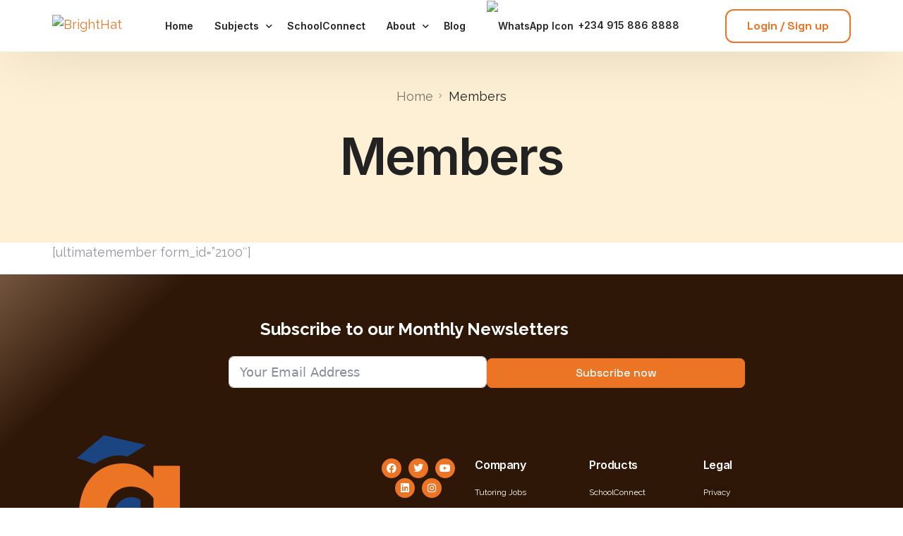

--- FILE ---
content_type: text/html; charset=UTF-8
request_url: https://mybrighthat.com/members/
body_size: 96259
content:
<!doctype html>
<html lang="en-US">
<head>

    <!-- Google Site Verification -->
    <meta name="google-site-verification" content="VVBdzaxTp78O0BbX-WxqvFDZ5UEPBXzTqU7q0RXNIXU" />

    <!-- Google tag (gtag.js) for AW Conversion -->
    <script async src="https://www.googletagmanager.com/gtag/js?id=AW-11450731082"></script>
    <script>
        window.dataLayer = window.dataLayer || [];
        function gtag(){dataLayer.push(arguments);}
        gtag('js', new Date());
        gtag('config', 'AW-11450731082');
    </script>

    <!-- Google Analytics 1 -->
    <script async src="https://www.googletagmanager.com/gtag/js?id=G-J2B8LS89E0"></script>
    <script>
        window.dataLayer = window.dataLayer || [];
        function gtag(){dataLayer.push(arguments);}
        gtag('js', new Date());
        gtag('config', 'G-J2B8LS89E0');
    </script>

    <!-- HEAP Analytics -->
    <script type="text/javascript">
        window.heap = window.heap || [];
        heap.load = function(appid, config){
            window.heap.appid = appid;
            window.heap.config = config = config || {};
            var script = document.createElement("script");
            script.type = "text/javascript";
            script.async = true;
            script.src = "https://cdn.heapanalytics.com/js/heap-" + appid + ".js";
            var firstScript = document.getElementsByTagName("script")[0];
            firstScript.parentNode.insertBefore(script, firstScript);

            var methods = [
                "addEventProperties","addUserProperties","clearEventProperties",
                "identify","resetIdentity","removeEventProperty","setEventProperties",
                "track","unsetEventProperty"
            ];
            for (var i=0; i<methods.length; i++){
                (function(method){
                    heap[method] = function(){
                        heap.push([method].concat(Array.prototype.slice.call(arguments,0)));
                    }
                })(methods[i]);
            }
        };
        heap.load("2632843931");
    </script>

    <!-- Basic Meta -->
    <meta charset="UTF-8">
    <meta name="viewport" content="width=device-width, initial-scale=1">
    <link rel="profile" href="https://gmpg.org/xfn/11">

    <meta name='robots' content='index, follow, max-image-preview:large, max-snippet:-1, max-video-preview:-1' />

	<!-- This site is optimized with the Yoast SEO plugin v26.4 - https://yoast.com/wordpress/plugins/seo/ -->
	<title>Members - BrightHat</title>
	<link rel="canonical" href="https://mybrighthat.com/members/" />
	<meta property="og:locale" content="en_US" />
	<meta property="og:type" content="article" />
	<meta property="og:title" content="Members - BrightHat" />
	<meta property="og:description" content="[ultimatemember form_id=&#8221;2100&#8243;]" />
	<meta property="og:url" content="https://mybrighthat.com/members/" />
	<meta property="og:site_name" content="BrightHat" />
	<meta name="twitter:card" content="summary_large_image" />
	<script type="application/ld+json" class="yoast-schema-graph">{"@context":"https://schema.org","@graph":[{"@type":"WebPage","@id":"https://mybrighthat.com/members/","url":"https://mybrighthat.com/members/","name":"Members - BrightHat","isPartOf":{"@id":"https://mybrighthat.com/#website"},"datePublished":"2023-04-28T11:16:34+00:00","breadcrumb":{"@id":"https://mybrighthat.com/members/#breadcrumb"},"inLanguage":"en-US","potentialAction":[{"@type":"ReadAction","target":["https://mybrighthat.com/members/"]}]},{"@type":"BreadcrumbList","@id":"https://mybrighthat.com/members/#breadcrumb","itemListElement":[{"@type":"ListItem","position":1,"name":"Home","item":"https://mybrighthat.com/"},{"@type":"ListItem","position":2,"name":"Members"}]},{"@type":"WebSite","@id":"https://mybrighthat.com/#website","url":"https://mybrighthat.com/","name":"BrightHat","description":"Outcome-focused, tutor-led live sessions","potentialAction":[{"@type":"SearchAction","target":{"@type":"EntryPoint","urlTemplate":"https://mybrighthat.com/?s={search_term_string}"},"query-input":{"@type":"PropertyValueSpecification","valueRequired":true,"valueName":"search_term_string"}}],"inLanguage":"en-US"}]}</script>
	<!-- / Yoast SEO plugin. -->


<link rel="alternate" type="application/rss+xml" title="BrightHat &raquo; Feed" href="https://mybrighthat.com/feed/" />
<link rel="alternate" type="application/rss+xml" title="BrightHat &raquo; Comments Feed" href="https://mybrighthat.com/comments/feed/" />
<link rel="alternate" title="oEmbed (JSON)" type="application/json+oembed" href="https://mybrighthat.com/wp-json/oembed/1.0/embed?url=https%3A%2F%2Fmybrighthat.com%2Fmembers%2F" />
<link rel="alternate" title="oEmbed (XML)" type="text/xml+oembed" href="https://mybrighthat.com/wp-json/oembed/1.0/embed?url=https%3A%2F%2Fmybrighthat.com%2Fmembers%2F&#038;format=xml" />
<style id='wp-img-auto-sizes-contain-inline-css'>
img:is([sizes=auto i],[sizes^="auto," i]){contain-intrinsic-size:3000px 1500px}
/*# sourceURL=wp-img-auto-sizes-contain-inline-css */
</style>
<link rel='stylesheet' id='fluentform-elementor-widget-css' href='https://mybrighthat.com/wp-content/plugins/fluentform/assets/css/fluent-forms-elementor-widget.css?ver=6.1.12' media='all' />
<link rel='stylesheet' id='bdt-uikit-css' href='https://mybrighthat.com/wp-content/plugins/bdthemes-element-pack/assets/css/bdt-uikit.css?ver=3.15.1' media='all' />
<link rel='stylesheet' id='ep-helper-css' href='https://mybrighthat.com/wp-content/plugins/bdthemes-element-pack/assets/css/ep-helper.css?ver=6.7.0' media='all' />
<style id='wp-emoji-styles-inline-css'>

	img.wp-smiley, img.emoji {
		display: inline !important;
		border: none !important;
		box-shadow: none !important;
		height: 1em !important;
		width: 1em !important;
		margin: 0 0.07em !important;
		vertical-align: -0.1em !important;
		background: none !important;
		padding: 0 !important;
	}
/*# sourceURL=wp-emoji-styles-inline-css */
</style>
<link rel='stylesheet' id='wp-block-library-css' href='https://mybrighthat.com/wp-includes/css/dist/block-library/style.min.css?ver=6.9' media='all' />
<style id='classic-theme-styles-inline-css'>
/*! This file is auto-generated */
.wp-block-button__link{color:#fff;background-color:#32373c;border-radius:9999px;box-shadow:none;text-decoration:none;padding:calc(.667em + 2px) calc(1.333em + 2px);font-size:1.125em}.wp-block-file__button{background:#32373c;color:#fff;text-decoration:none}
/*# sourceURL=/wp-includes/css/classic-themes.min.css */
</style>
<style id='wp-job-openings-blocks-style-inline-css'>
.wp-block-create-block-wjo-block{background-color:#21759b;border:1px dotted red;color:#fff;padding:2px}.awsm-b-row{display:-webkit-box;display:-ms-flexbox;display:-webkit-flex;display:flex;display:flexbox;-webkit-flex-flow:row wrap;margin:0 -15px;-webkit-box-orient:horizontal;-webkit-box-direction:normal;-ms-flex-flow:row wrap;flex-flow:row wrap}.awsm-b-row,.awsm-b-row *,.awsm-b-row :after,.awsm-b-row :before{-webkit-box-sizing:border-box;box-sizing:border-box}.awsm-b-grid-item{display:-webkit-box;display:-ms-flexbox;display:-webkit-flex;display:flex;float:left;padding:0 15px!important;width:33.333%;-webkit-box-orient:vertical;-webkit-box-direction:normal;-ms-flex-direction:column;flex-direction:column;-webkit-flex-direction:column}.awsm-b-grid-col-4 .awsm-b-grid-item{width:25%}.awsm-b-grid-col-2 .awsm-b-grid-item{width:50%}.awsm-b-grid-col .awsm-b-grid-item{width:100%}.awsm-b-job-hide{display:none!important}.awsm-job-show{display:block!important}.awsm-b-job-item{background:#fff;font-size:14px;padding:20px}a.awsm-b-job-item{text-decoration:none!important}.awsm-b-grid-item .awsm-b-job-item{border:1px solid #dddfe3;border-radius:2px;-webkit-box-shadow:0 1px 4px 0 rgba(0,0,0,.05);box-shadow:0 1px 4px 0 rgba(0,0,0,.05);display:-webkit-box;display:-ms-flexbox;display:-webkit-flex;display:flex;margin-bottom:30px;-webkit-box-orient:vertical;-webkit-box-direction:normal;-ms-flex-direction:column;flex-direction:column;-webkit-flex-direction:column;-webkit-box-flex:1;-ms-flex-positive:1;flex-grow:1;-webkit-flex-grow:1;-webkit-transition:all .3s ease;transition:all .3s ease}.awsm-b-grid-item .awsm-b-job-item:focus,.awsm-b-grid-item .awsm-b-job-item:hover{-webkit-box-shadow:0 3px 15px -5px rgba(0,0,0,.2);box-shadow:0 3px 15px -5px rgba(0,0,0,.2)}.awsm-b-grid-item .awsm-job-featured-image{margin-bottom:14px}.awsm-b-job-item h2.awsm-b-job-post-title{font-size:18px;margin:0 0 15px;text-align:left}.awsm-b-job-item h2.awsm-b-job-post-title a{font-size:18px}.awsm-b-grid-item .awsm-job-info{margin-bottom:10px;min-height:83px}.awsm-b-grid-item .awsm-job-info p{margin:0 0 8px}.awsm-b-job-wrap:after{clear:both;content:"";display:table}.awsm-b-filter-wrap,.awsm-b-filter-wrap *{-webkit-box-sizing:border-box;box-sizing:border-box}.awsm-b-filter-wrap{margin:0 -10px 20px}.awsm-b-filter-wrap form{display:-webkit-box;display:-webkit-flex;display:-ms-flexbox;display:flex;-webkit-flex-wrap:wrap;-ms-flex-wrap:wrap;flex-wrap:wrap}.awsm-b-filter-wrap .awsm-b-filter-items{display:none}.awsm-b-filter-wrap.awsm-b-full-width-search-filter-wrap .awsm-b-filter-item-search,.awsm-b-filter-wrap.awsm-b-full-width-search-filter-wrap .awsm-b-filter-items,.awsm-b-filter-wrap.awsm-b-no-search-filter-wrap .awsm-b-filter-items{width:100%}.awsm-b-filter-toggle{border:1px solid #ccc;border-radius:4px;display:-webkit-box;display:-webkit-flex;display:-ms-flexbox;display:flex;-webkit-flex-flow:wrap;-ms-flex-flow:wrap;flex-flow:wrap;margin:0 10px 10px;outline:none!important;padding:12px;width:46px}.awsm-b-filter-toggle.awsm-on{background:#ccc}.awsm-b-filter-toggle svg{height:20px;width:20px}.awsm-b-filter-wrap.awsm-b-no-search-filter-wrap .awsm-b-filter-toggle{width:100%;-webkit-box-align:center;-webkit-align-items:center;-ms-flex-align:center;align-items:center;-webkit-box-pack:justify;-webkit-justify-content:space-between;-ms-flex-pack:justify;justify-content:space-between;text-decoration:none}.awsm-b-filter-wrap.awsm-b-no-search-filter-wrap .awsm-b-filter-toggle svg{height:22px;width:22px}@media(min-width:768px){.awsm-b-filter-wrap .awsm-b-filter-items{display:-webkit-box!important;display:-webkit-flex!important;display:-ms-flexbox!important;display:flex!important;-webkit-flex-wrap:wrap;-ms-flex-wrap:wrap;flex-wrap:wrap;width:calc(100% - 250px)}.awsm-b-filter-toggle{display:none}.awsm-b-filter-item-search{width:250px}}.awsm-b-filter-wrap .awsm-b-filter-item{padding:0 10px 10px}.awsm-b-filter-item-search{padding:0 10px 10px;position:relative}@media(max-width:768px){.awsm-b-filter-wrap .awsm-b-filter-items{width:100%}.awsm-b-filter-item-search{width:calc(100% - 66px)}.awsm-b-filter-wrap .awsm-b-filter-item .awsm-selectric-wrapper{min-width:100%}}.awsm-b-filter-wrap .awsm-b-filter-item .awsm-b-job-form-control{min-height:48px;padding-right:58px}.awsm-b-filter-item-search .awsm-b-job-form-control{min-height:48px;padding-right:48px}.awsm-b-filter-item-search-in{position:relative}.awsm-b-filter-item-search .awsm-b-job-search-icon-wrapper{color:#ccc;cursor:pointer;font-size:16px;height:100%;line-height:48px;position:absolute;right:0;text-align:center;top:0;width:48px}.awsm-b-jobs-none-container{padding:25px}.awsm-b-jobs-none-container p{margin:0;padding:5px}.awsm-b-row .awsm-b-jobs-pagination{padding:0 15px;width:100%}.awsm-b-jobs-pagination{float:left;width:100%}.awsm-b-load-more-main a.awsm-b-load-more,.awsm-load-more-classic a.page-numbers{background:#fff;border:1px solid #dddfe3;-webkit-box-shadow:0 1px 4px 0 rgba(0,0,0,.05);box-shadow:0 1px 4px 0 rgba(0,0,0,.05);display:block;margin:0!important;outline:none!important;padding:20px;text-align:center;text-decoration:none!important;-webkit-transition:all .3s ease;transition:all .3s ease}.awsm-load-more-classic a.page-numbers,.awsm-load-more-classic span.page-numbers{font-size:90%;padding:5px 10px}.awsm-load-more-classic{text-align:center}.awsm-b-load-more-main a.awsm-load-more:focus,.awsm-b-load-more-main a.awsm-load-more:hover,.awsm-load-more-classic a.page-numbers:focus,.awsm-load-more-classic a.page-numbers:hover{-webkit-box-shadow:0 3px 15px -5px rgba(0,0,0,.2);box-shadow:0 3px 15px -5px rgba(0,0,0,.2)}.awsm-b-jobs-pagination.awsm-load-more-classic ul{list-style:none;margin:0;padding:0}.awsm-b-jobs-pagination.awsm-load-more-classic ul li{display:inline-block}.awsm-b-lists{border:1px solid #ededed}.awsm-b-list-item{width:100%}.awsm-b-list-item h2.awsm-job-b-post-title{margin-bottom:0}.awsm-b-list-item .awsm-job-featured-image{float:left;margin-right:10px}.awsm-b-list-item .awsm-job-featured-image img{height:50px;width:50px}.awsm-b-list-item .awsm-b-job-item{border-bottom:1px solid rgba(0,0,0,.13)}.awsm-b-list-item .awsm-b-job-item:after{clear:both;content:"";display:table}.awsm-b-list-left-col{float:left;width:50%}.awsm-b-list-right-col{float:left;text-align:right;width:50%}.awsm-b-list-item .awsm-job-specification-wrapper{display:inline-block;vertical-align:middle}.awsm-b-list-item .awsm-job-specification-item{display:inline-block;margin:0 15px 0 0;vertical-align:middle}a.awsm-b-job-item .awsm-job-specification-item{color:#4c4c4c}.awsm-b-list-item .awsm-job-more-container{display:inline-block;vertical-align:middle}.awsm-job-more-container .awsm-job-more span:before{content:"→"}.awsm-b-lists .awsm-b-jobs-pagination{margin-top:30px}.awsm-job-specification-item>[class^=awsm-job-icon-]{margin-right:6px}.awsm-job-specification-term:after{content:", "}.awsm-job-specification-term:last-child:after{content:""}.awsm-job-single-wrap,.awsm-job-single-wrap *,.awsm-job-single-wrap :after,.awsm-job-single-wrap :before{-webkit-box-sizing:border-box;box-sizing:border-box}.awsm-job-single-wrap{margin-bottom:1.3em}.awsm-job-single-wrap:after{clear:both;content:"";display:table}.awsm-job-content{padding-bottom:32px}.awsm-job-single-wrap.awsm-col-2 .awsm-job-content{float:left;padding-right:15px;width:55%}.awsm-job-single-wrap.awsm-col-2 .awsm-job-form{float:left;padding-left:15px;width:45%}.awsm-job-head,.awsm_job_spec_above_content{margin-bottom:20px}.awsm-job-head h1{margin:0 0 20px}.awsm-job-list-info span{margin-right:10px}.awsm-job-single-wrap .awsm-job-expiration-label{font-weight:700}.awsm-job-form-inner{background:#fff;border:1px solid #dddfe3;padding:35px}.awsm-job-form-inner h2{margin:0 0 30px}.awsm-job-form-group{margin-bottom:20px}.awsm-job-form-group input[type=checkbox],.awsm-job-form-group input[type=radio]{margin-right:5px}.awsm-job-form-group label{display:block;margin-bottom:10px}.awsm-job-form-options-container label,.awsm-job-inline-group label{display:inline;font-weight:400}.awsm-b-job-form-control{display:block;width:100%}.awsm-job-form-options-container span{display:inline-block;margin-bottom:10px;margin-left:10px}.awsm-job-submit{background:#0195ff;border:1px solid #0195ff;color:#fff;padding:10px 30px}.awsm-job-submit:focus,.awsm-job-submit:hover{background:rgba(0,0,0,0);color:#0195ff}.awsm-job-form-error{color:#db4c4c;font-weight:500}.awsm-b-job-form-control.awsm-job-form-error,.awsm-b-job-form-control.awsm-job-form-error:focus{border:1px solid #db4c4c}.awsm-error-message,.awsm-success-message{padding:12px 25px}.awsm-error-message p:empty,.awsm-success-message p:empty{display:none}.awsm-error-message p,.awsm-success-message p{margin:0!important;padding:0!important}.awsm-success-message{border:1px solid #1ea508}.awsm-error-message{border:1px solid #db4c4c}ul.awsm-error-message li{line-height:1.8em;margin-left:1.2em}.awsm-expired-message{padding:25px}.awsm-expired-message p{margin:1em 0}.awsm-job-container{margin:0 auto;max-width:1170px;padding:50px 0;width:100%}.awsm-jobs-loading{position:relative}.awsm-b-job-listings:after{content:"";height:100%;left:0;opacity:0;position:absolute;top:0;-webkit-transition:all .3s ease;transition:all .3s ease;visibility:hidden;width:100%}.awsm-b-job-listings.awsm-jobs-loading:after{opacity:1;visibility:visible}.awsm-b-sr-only{height:1px;margin:-1px;overflow:hidden;padding:0;position:absolute;width:1px;clip:rect(0,0,0,0);border:0}@media(max-width:1024px){.awsm-b-grid-col-4 .awsm-b-grid-item{width:33.333%}}@media(max-width:992px){.awsm-job-single-wrap.awsm-col-2 .awsm-job-content{padding-right:0;width:100%}.awsm-job-single-wrap.awsm-col-2 .awsm-job-form{padding-left:0;width:100%}}@media(max-width:768px){.awsm-b-grid-col-3 .awsm-b-grid-item,.awsm-b-grid-col-4 .awsm-b-grid-item,.awsm-b-grid-item{width:50%}.awsm-b-list-left-col{padding-bottom:10px;width:100%}.awsm-b-list-right-col{text-align:left;width:100%}}@media(max-width:648px){.awsm-b-grid-col-2 .awsm-b-grid-item,.awsm-b-grid-col-3 .awsm-b-grid-item,.awsm-b-grid-col-4 .awsm-b-grid-item,.awsm-b-grid-item{width:100%}.awsm-b-list-item .awsm-job-specification-wrapper{display:block;float:none;padding-bottom:5px}.awsm-b-list-item .awsm-job-more-container{display:block;float:none}}.awsm-job-form-plugin-style .awsm-b-job-form-control{border:1px solid #ccc;border-radius:4px;color:#060606;display:block;font:inherit;line-height:1;min-height:46px;padding:8px 15px;-webkit-transition:all .3s ease;transition:all .3s ease;width:100%}.awsm-job-form-plugin-style .awsm-b-job-form-control:focus{border-color:#060606;-webkit-box-shadow:none;box-shadow:none;outline:none}.awsm-job-form-plugin-style .awsm-b-job-form-control.awsm-job-form-error{border-color:#db4c4c}.awsm-job-form-plugin-style textarea.awsm-b-job-form-control{min-height:80px}.awsm-job-form-plugin-style .awsm-application-submit-btn,.awsm-job-form-plugin-style .awsm-jobs-primary-button{background:#060606;border-radius:45px;color:#fff;padding:16px 32px;-webkit-transition:all .3s ease;transition:all .3s ease}.awsm-job-form-plugin-style .awsm-application-submit-btn:focus,.awsm-job-form-plugin-style .awsm-application-submit-btn:hover,.awsm-job-form-plugin-style .awsm-jobs-primary-button:focus,.awsm-job-form-plugin-style .awsm-jobs-primary-button:hover{background:#060606;color:#fff;outline:none}.awsm-job-form-plugin-style .awsm-jobs-primary-button{cursor:pointer}.awsm-job-form-plugin-style .awsm-jobs-primary-button:disabled{opacity:.5;pointer-events:none}.awsm-job-form-plugin-style .awsm-selectric{border-color:#ccc;border-radius:4px;-webkit-box-shadow:none;box-shadow:none}.awsm-job-form-plugin-style .awsm-selectric-open .awsm-selectric{border-color:#060606}.awsm-job-form-plugin-style .awsm-selectric .label{margin-left:15px}.awsm-jobs-is-block-theme .site-branding{padding:0 2.1rem}.awsm-jobs-is-block-theme .site-content{padding:0 2.1rem 3rem}.awsm-jobs-is-block-theme .site-title{margin-bottom:0}.awsm-b-job-wrap,.awsm-b-job-wrap *{-webkit-box-sizing:border-box;box-sizing:border-box}

/*# sourceURL=https://mybrighthat.com/wp-content/plugins/wp-job-openings/blocks/build/style-index.css */
</style>
<link rel='stylesheet' id='awsm-jobs-general-css' href='https://mybrighthat.com/wp-content/plugins/wp-job-openings/assets/css/general.min.css?ver=3.5.4' media='all' />
<link rel='stylesheet' id='awsm-jobs-style-css' href='https://mybrighthat.com/wp-content/plugins/wp-job-openings/assets/css/style.min.css?ver=3.5.4' media='all' />
<style id='global-styles-inline-css'>
:root{--wp--preset--aspect-ratio--square: 1;--wp--preset--aspect-ratio--4-3: 4/3;--wp--preset--aspect-ratio--3-4: 3/4;--wp--preset--aspect-ratio--3-2: 3/2;--wp--preset--aspect-ratio--2-3: 2/3;--wp--preset--aspect-ratio--16-9: 16/9;--wp--preset--aspect-ratio--9-16: 9/16;--wp--preset--color--black: #000000;--wp--preset--color--cyan-bluish-gray: #abb8c3;--wp--preset--color--white: #ffffff;--wp--preset--color--pale-pink: #f78da7;--wp--preset--color--vivid-red: #cf2e2e;--wp--preset--color--luminous-vivid-orange: #ff6900;--wp--preset--color--luminous-vivid-amber: #fcb900;--wp--preset--color--light-green-cyan: #7bdcb5;--wp--preset--color--vivid-green-cyan: #00d084;--wp--preset--color--pale-cyan-blue: #8ed1fc;--wp--preset--color--vivid-cyan-blue: #0693e3;--wp--preset--color--vivid-purple: #9b51e0;--wp--preset--gradient--vivid-cyan-blue-to-vivid-purple: linear-gradient(135deg,rgb(6,147,227) 0%,rgb(155,81,224) 100%);--wp--preset--gradient--light-green-cyan-to-vivid-green-cyan: linear-gradient(135deg,rgb(122,220,180) 0%,rgb(0,208,130) 100%);--wp--preset--gradient--luminous-vivid-amber-to-luminous-vivid-orange: linear-gradient(135deg,rgb(252,185,0) 0%,rgb(255,105,0) 100%);--wp--preset--gradient--luminous-vivid-orange-to-vivid-red: linear-gradient(135deg,rgb(255,105,0) 0%,rgb(207,46,46) 100%);--wp--preset--gradient--very-light-gray-to-cyan-bluish-gray: linear-gradient(135deg,rgb(238,238,238) 0%,rgb(169,184,195) 100%);--wp--preset--gradient--cool-to-warm-spectrum: linear-gradient(135deg,rgb(74,234,220) 0%,rgb(151,120,209) 20%,rgb(207,42,186) 40%,rgb(238,44,130) 60%,rgb(251,105,98) 80%,rgb(254,248,76) 100%);--wp--preset--gradient--blush-light-purple: linear-gradient(135deg,rgb(255,206,236) 0%,rgb(152,150,240) 100%);--wp--preset--gradient--blush-bordeaux: linear-gradient(135deg,rgb(254,205,165) 0%,rgb(254,45,45) 50%,rgb(107,0,62) 100%);--wp--preset--gradient--luminous-dusk: linear-gradient(135deg,rgb(255,203,112) 0%,rgb(199,81,192) 50%,rgb(65,88,208) 100%);--wp--preset--gradient--pale-ocean: linear-gradient(135deg,rgb(255,245,203) 0%,rgb(182,227,212) 50%,rgb(51,167,181) 100%);--wp--preset--gradient--electric-grass: linear-gradient(135deg,rgb(202,248,128) 0%,rgb(113,206,126) 100%);--wp--preset--gradient--midnight: linear-gradient(135deg,rgb(2,3,129) 0%,rgb(40,116,252) 100%);--wp--preset--font-size--small: 13px;--wp--preset--font-size--medium: 20px;--wp--preset--font-size--large: 36px;--wp--preset--font-size--x-large: 42px;--wp--preset--spacing--20: 0.44rem;--wp--preset--spacing--30: 0.67rem;--wp--preset--spacing--40: 1rem;--wp--preset--spacing--50: 1.5rem;--wp--preset--spacing--60: 2.25rem;--wp--preset--spacing--70: 3.38rem;--wp--preset--spacing--80: 5.06rem;--wp--preset--shadow--natural: 6px 6px 9px rgba(0, 0, 0, 0.2);--wp--preset--shadow--deep: 12px 12px 50px rgba(0, 0, 0, 0.4);--wp--preset--shadow--sharp: 6px 6px 0px rgba(0, 0, 0, 0.2);--wp--preset--shadow--outlined: 6px 6px 0px -3px rgb(255, 255, 255), 6px 6px rgb(0, 0, 0);--wp--preset--shadow--crisp: 6px 6px 0px rgb(0, 0, 0);}:where(.is-layout-flex){gap: 0.5em;}:where(.is-layout-grid){gap: 0.5em;}body .is-layout-flex{display: flex;}.is-layout-flex{flex-wrap: wrap;align-items: center;}.is-layout-flex > :is(*, div){margin: 0;}body .is-layout-grid{display: grid;}.is-layout-grid > :is(*, div){margin: 0;}:where(.wp-block-columns.is-layout-flex){gap: 2em;}:where(.wp-block-columns.is-layout-grid){gap: 2em;}:where(.wp-block-post-template.is-layout-flex){gap: 1.25em;}:where(.wp-block-post-template.is-layout-grid){gap: 1.25em;}.has-black-color{color: var(--wp--preset--color--black) !important;}.has-cyan-bluish-gray-color{color: var(--wp--preset--color--cyan-bluish-gray) !important;}.has-white-color{color: var(--wp--preset--color--white) !important;}.has-pale-pink-color{color: var(--wp--preset--color--pale-pink) !important;}.has-vivid-red-color{color: var(--wp--preset--color--vivid-red) !important;}.has-luminous-vivid-orange-color{color: var(--wp--preset--color--luminous-vivid-orange) !important;}.has-luminous-vivid-amber-color{color: var(--wp--preset--color--luminous-vivid-amber) !important;}.has-light-green-cyan-color{color: var(--wp--preset--color--light-green-cyan) !important;}.has-vivid-green-cyan-color{color: var(--wp--preset--color--vivid-green-cyan) !important;}.has-pale-cyan-blue-color{color: var(--wp--preset--color--pale-cyan-blue) !important;}.has-vivid-cyan-blue-color{color: var(--wp--preset--color--vivid-cyan-blue) !important;}.has-vivid-purple-color{color: var(--wp--preset--color--vivid-purple) !important;}.has-black-background-color{background-color: var(--wp--preset--color--black) !important;}.has-cyan-bluish-gray-background-color{background-color: var(--wp--preset--color--cyan-bluish-gray) !important;}.has-white-background-color{background-color: var(--wp--preset--color--white) !important;}.has-pale-pink-background-color{background-color: var(--wp--preset--color--pale-pink) !important;}.has-vivid-red-background-color{background-color: var(--wp--preset--color--vivid-red) !important;}.has-luminous-vivid-orange-background-color{background-color: var(--wp--preset--color--luminous-vivid-orange) !important;}.has-luminous-vivid-amber-background-color{background-color: var(--wp--preset--color--luminous-vivid-amber) !important;}.has-light-green-cyan-background-color{background-color: var(--wp--preset--color--light-green-cyan) !important;}.has-vivid-green-cyan-background-color{background-color: var(--wp--preset--color--vivid-green-cyan) !important;}.has-pale-cyan-blue-background-color{background-color: var(--wp--preset--color--pale-cyan-blue) !important;}.has-vivid-cyan-blue-background-color{background-color: var(--wp--preset--color--vivid-cyan-blue) !important;}.has-vivid-purple-background-color{background-color: var(--wp--preset--color--vivid-purple) !important;}.has-black-border-color{border-color: var(--wp--preset--color--black) !important;}.has-cyan-bluish-gray-border-color{border-color: var(--wp--preset--color--cyan-bluish-gray) !important;}.has-white-border-color{border-color: var(--wp--preset--color--white) !important;}.has-pale-pink-border-color{border-color: var(--wp--preset--color--pale-pink) !important;}.has-vivid-red-border-color{border-color: var(--wp--preset--color--vivid-red) !important;}.has-luminous-vivid-orange-border-color{border-color: var(--wp--preset--color--luminous-vivid-orange) !important;}.has-luminous-vivid-amber-border-color{border-color: var(--wp--preset--color--luminous-vivid-amber) !important;}.has-light-green-cyan-border-color{border-color: var(--wp--preset--color--light-green-cyan) !important;}.has-vivid-green-cyan-border-color{border-color: var(--wp--preset--color--vivid-green-cyan) !important;}.has-pale-cyan-blue-border-color{border-color: var(--wp--preset--color--pale-cyan-blue) !important;}.has-vivid-cyan-blue-border-color{border-color: var(--wp--preset--color--vivid-cyan-blue) !important;}.has-vivid-purple-border-color{border-color: var(--wp--preset--color--vivid-purple) !important;}.has-vivid-cyan-blue-to-vivid-purple-gradient-background{background: var(--wp--preset--gradient--vivid-cyan-blue-to-vivid-purple) !important;}.has-light-green-cyan-to-vivid-green-cyan-gradient-background{background: var(--wp--preset--gradient--light-green-cyan-to-vivid-green-cyan) !important;}.has-luminous-vivid-amber-to-luminous-vivid-orange-gradient-background{background: var(--wp--preset--gradient--luminous-vivid-amber-to-luminous-vivid-orange) !important;}.has-luminous-vivid-orange-to-vivid-red-gradient-background{background: var(--wp--preset--gradient--luminous-vivid-orange-to-vivid-red) !important;}.has-very-light-gray-to-cyan-bluish-gray-gradient-background{background: var(--wp--preset--gradient--very-light-gray-to-cyan-bluish-gray) !important;}.has-cool-to-warm-spectrum-gradient-background{background: var(--wp--preset--gradient--cool-to-warm-spectrum) !important;}.has-blush-light-purple-gradient-background{background: var(--wp--preset--gradient--blush-light-purple) !important;}.has-blush-bordeaux-gradient-background{background: var(--wp--preset--gradient--blush-bordeaux) !important;}.has-luminous-dusk-gradient-background{background: var(--wp--preset--gradient--luminous-dusk) !important;}.has-pale-ocean-gradient-background{background: var(--wp--preset--gradient--pale-ocean) !important;}.has-electric-grass-gradient-background{background: var(--wp--preset--gradient--electric-grass) !important;}.has-midnight-gradient-background{background: var(--wp--preset--gradient--midnight) !important;}.has-small-font-size{font-size: var(--wp--preset--font-size--small) !important;}.has-medium-font-size{font-size: var(--wp--preset--font-size--medium) !important;}.has-large-font-size{font-size: var(--wp--preset--font-size--large) !important;}.has-x-large-font-size{font-size: var(--wp--preset--font-size--x-large) !important;}
:where(.wp-block-post-template.is-layout-flex){gap: 1.25em;}:where(.wp-block-post-template.is-layout-grid){gap: 1.25em;}
:where(.wp-block-term-template.is-layout-flex){gap: 1.25em;}:where(.wp-block-term-template.is-layout-grid){gap: 1.25em;}
:where(.wp-block-columns.is-layout-flex){gap: 2em;}:where(.wp-block-columns.is-layout-grid){gap: 2em;}
:root :where(.wp-block-pullquote){font-size: 1.5em;line-height: 1.6;}
/*# sourceURL=global-styles-inline-css */
</style>
<link rel='stylesheet' id='elementor-frontend-css' href='https://mybrighthat.com/wp-content/plugins/elementor/assets/css/frontend.min.css?ver=3.34.0' media='all' />
<style id='elementor-frontend-inline-css'>
.elementor-13 .elementor-element.elementor-element-13676a7:not(.elementor-motion-effects-element-type-background), .elementor-13 .elementor-element.elementor-element-13676a7 > .elementor-motion-effects-container > .elementor-motion-effects-layer{background-color:transparent;background-image:linear-gradient(317deg, #2F1707 86%, #74563F 100%);}.elementor-13 .elementor-element.elementor-element-13676a7{transition:background 0.3s, border 0.3s, border-radius 0.3s, box-shadow 0.3s;padding:50px 0px 100px 0px;}.elementor-13 .elementor-element.elementor-element-13676a7 > .elementor-background-overlay{transition:background 0.3s, border-radius 0.3s, opacity 0.3s;}.elementor-13 .elementor-element.elementor-element-e2305cc > .elementor-widget-container{margin:0px 400px 0px 0px;}.elementor-13 .elementor-element.elementor-element-e2305cc{text-align:end;font-size:24px;font-weight:700;font-style:normal;color:#FFFFFF;}.elementor-13 .elementor-element.elementor-element-628de17 > .elementor-widget-container{margin:0px 100px 0px 200px;padding:0px 50px 50px 50px;}.elementor-13 .elementor-element.elementor-element-628de17 .bdt-newsletter-btn .bdt-flex-align-right{margin-left:8px;}.elementor-13 .elementor-element.elementor-element-628de17 .bdt-newsletter-btn .bdt-flex-align-left{margin-right:8px;}.elementor-13 .elementor-element.elementor-element-628de17 .bdt-newsletter-btn .bdt-flex-align-top{margin-bottom:8px;}.elementor-13 .elementor-element.elementor-element-628de17 .bdt-newsletter-btn .bdt-flex-align-bottom{margin-top:8px;}.elementor-13 .elementor-element.elementor-element-628de17 .bdt-newsletter-wrapper .bdt-input{border-radius:05px 5px 5px 5px;padding:5px 5px 5px 5px;}.elementor-13 .elementor-element.elementor-element-628de17 .bdt-newsletter-wrapper .bdt-button.bdt-button-primary{color:var( --e-global-color-uicore_white );background-color:var( --e-global-color-uicore_secondary );border-style:none;border-radius:6px 6px 6px 6px;}.elementor-13 .elementor-element.elementor-element-853b201 > .elementor-widget-container{margin:0px 100px 0px 200px;padding:0px 50px 50px 50px;}.elementor-13 .elementor-element.elementor-element-853b201 .fluentform-widget-wrapper .ff-el-group .ff-btn-submit{background-color:var( --e-global-color-uicore_secondary );color:#ffffff !important;}.elementor-13 .elementor-element.elementor-element-3b4ff49 > .elementor-element-populated{margin:-50px 0px 0px 0px;--e-column-margin-right:0px;--e-column-margin-left:0px;}.elementor-13 .elementor-element.elementor-element-385e69e{text-align:start;}.elementor-13 .elementor-element.elementor-element-7827513 > .elementor-widget-container{padding:0px 0px 10px 0px;}.elementor-13 .elementor-element.elementor-element-7827513{font-size:14px;color:var( --e-global-color-uicore_white );}.elementor-13 .elementor-element.elementor-element-7adaca0{--grid-template-columns:repeat(0, auto);--icon-size:14px;--grid-column-gap:5px;--grid-row-gap:0px;}.elementor-13 .elementor-element.elementor-element-7adaca0 .elementor-widget-container{text-align:center;}.elementor-13 .elementor-element.elementor-element-7adaca0 .elementor-social-icon{background-color:var( --e-global-color-uicore_primary );}.elementor-13 .elementor-element.elementor-element-7adaca0 .elementor-icon{border-radius:50px 50px 50px 50px;}.elementor-13 .elementor-element.elementor-element-f6a1b14 .elementor-heading-title{font-size:16px;color:var( --e-global-color-uicore_white );}.elementor-13 .elementor-element.elementor-element-3778fc7 .elementor-icon-list-items:not(.elementor-inline-items) .elementor-icon-list-item:not(:last-child){padding-block-end:calc(10px/2);}.elementor-13 .elementor-element.elementor-element-3778fc7 .elementor-icon-list-items:not(.elementor-inline-items) .elementor-icon-list-item:not(:first-child){margin-block-start:calc(10px/2);}.elementor-13 .elementor-element.elementor-element-3778fc7 .elementor-icon-list-items.elementor-inline-items .elementor-icon-list-item{margin-inline:calc(10px/2);}.elementor-13 .elementor-element.elementor-element-3778fc7 .elementor-icon-list-items.elementor-inline-items{margin-inline:calc(-10px/2);}.elementor-13 .elementor-element.elementor-element-3778fc7 .elementor-icon-list-items.elementor-inline-items .elementor-icon-list-item:after{inset-inline-end:calc(-10px/2);}.elementor-13 .elementor-element.elementor-element-3778fc7 .elementor-icon-list-icon i{transition:color 0.3s;}.elementor-13 .elementor-element.elementor-element-3778fc7 .elementor-icon-list-icon svg{transition:fill 0.3s;}.elementor-13 .elementor-element.elementor-element-3778fc7{--e-icon-list-icon-size:14px;--icon-vertical-offset:0px;}.elementor-13 .elementor-element.elementor-element-3778fc7 .elementor-icon-list-icon{padding-inline-end:0px;}.elementor-13 .elementor-element.elementor-element-3778fc7 .elementor-icon-list-item > .elementor-icon-list-text, .elementor-13 .elementor-element.elementor-element-3778fc7 .elementor-icon-list-item > a{font-size:12px;}.elementor-13 .elementor-element.elementor-element-3778fc7 .elementor-icon-list-text{color:#FFFFFF;transition:color 0.3s;}.elementor-13 .elementor-element.elementor-element-3778fc7 .elementor-icon-list-item:hover .elementor-icon-list-text{color:var( --e-global-color-uicore_primary );}.elementor-13 .elementor-element.elementor-element-36ade6a .elementor-heading-title{font-size:16px;color:var( --e-global-color-uicore_white );}.elementor-13 .elementor-element.elementor-element-8d94ddd .elementor-icon-list-items:not(.elementor-inline-items) .elementor-icon-list-item:not(:last-child){padding-block-end:calc(10px/2);}.elementor-13 .elementor-element.elementor-element-8d94ddd .elementor-icon-list-items:not(.elementor-inline-items) .elementor-icon-list-item:not(:first-child){margin-block-start:calc(10px/2);}.elementor-13 .elementor-element.elementor-element-8d94ddd .elementor-icon-list-items.elementor-inline-items .elementor-icon-list-item{margin-inline:calc(10px/2);}.elementor-13 .elementor-element.elementor-element-8d94ddd .elementor-icon-list-items.elementor-inline-items{margin-inline:calc(-10px/2);}.elementor-13 .elementor-element.elementor-element-8d94ddd .elementor-icon-list-items.elementor-inline-items .elementor-icon-list-item:after{inset-inline-end:calc(-10px/2);}.elementor-13 .elementor-element.elementor-element-8d94ddd .elementor-icon-list-icon i{transition:color 0.3s;}.elementor-13 .elementor-element.elementor-element-8d94ddd .elementor-icon-list-icon svg{transition:fill 0.3s;}.elementor-13 .elementor-element.elementor-element-8d94ddd{--e-icon-list-icon-size:14px;--icon-vertical-offset:0px;}.elementor-13 .elementor-element.elementor-element-8d94ddd .elementor-icon-list-icon{padding-inline-end:0px;}.elementor-13 .elementor-element.elementor-element-8d94ddd .elementor-icon-list-item > .elementor-icon-list-text, .elementor-13 .elementor-element.elementor-element-8d94ddd .elementor-icon-list-item > a{font-size:12px;}.elementor-13 .elementor-element.elementor-element-8d94ddd .elementor-icon-list-text{color:#FFFFFF;transition:color 0.3s;}.elementor-13 .elementor-element.elementor-element-8d94ddd .elementor-icon-list-item:hover .elementor-icon-list-text{color:var( --e-global-color-uicore_primary );}.elementor-13 .elementor-element.elementor-element-f915425 .elementor-heading-title{font-size:16px;color:var( --e-global-color-uicore_white );}.elementor-13 .elementor-element.elementor-element-88b1a09 .elementor-icon-list-items:not(.elementor-inline-items) .elementor-icon-list-item:not(:last-child){padding-block-end:calc(10px/2);}.elementor-13 .elementor-element.elementor-element-88b1a09 .elementor-icon-list-items:not(.elementor-inline-items) .elementor-icon-list-item:not(:first-child){margin-block-start:calc(10px/2);}.elementor-13 .elementor-element.elementor-element-88b1a09 .elementor-icon-list-items.elementor-inline-items .elementor-icon-list-item{margin-inline:calc(10px/2);}.elementor-13 .elementor-element.elementor-element-88b1a09 .elementor-icon-list-items.elementor-inline-items{margin-inline:calc(-10px/2);}.elementor-13 .elementor-element.elementor-element-88b1a09 .elementor-icon-list-items.elementor-inline-items .elementor-icon-list-item:after{inset-inline-end:calc(-10px/2);}.elementor-13 .elementor-element.elementor-element-88b1a09 .elementor-icon-list-icon i{transition:color 0.3s;}.elementor-13 .elementor-element.elementor-element-88b1a09 .elementor-icon-list-icon svg{transition:fill 0.3s;}.elementor-13 .elementor-element.elementor-element-88b1a09{--e-icon-list-icon-size:14px;--icon-vertical-offset:0px;}.elementor-13 .elementor-element.elementor-element-88b1a09 .elementor-icon-list-item > .elementor-icon-list-text, .elementor-13 .elementor-element.elementor-element-88b1a09 .elementor-icon-list-item > a{font-size:12px;}.elementor-13 .elementor-element.elementor-element-88b1a09 .elementor-icon-list-text{text-shadow:0px 0px 10px rgba(0,0,0,0.3);color:#FFFFFF;transition:color 0.3s;}.elementor-13 .elementor-element.elementor-element-88b1a09 .elementor-icon-list-item:hover .elementor-icon-list-text{color:var( --e-global-color-uicore_primary );}.elementor-widget .tippy-tooltip .tippy-content{text-align:center;}@media(min-width:768px){.elementor-13 .elementor-element.elementor-element-3b4ff49{width:34.607%;}.elementor-13 .elementor-element.elementor-element-e0b1561{width:2.131%;}.elementor-13 .elementor-element.elementor-element-23a3e5f{width:2.824%;}.elementor-13 .elementor-element.elementor-element-fe7e3da{width:12.508%;}}@media(max-width:1024px){.elementor-13 .elementor-element.elementor-element-e2305cc > .elementor-widget-container{margin:0px 10px 0px 0px;}.elementor-13 .elementor-element.elementor-element-e2305cc{text-align:center;font-size:20px;}.elementor-13 .elementor-element.elementor-element-628de17 > .elementor-widget-container{margin:0px 10px 0px 0px;}.elementor-13 .elementor-element.elementor-element-853b201 > .elementor-widget-container{margin:0px 0px 0px 0px;}.elementor-13 .elementor-element.elementor-element-7827513{font-size:18px;}.elementor-13 .elementor-element.elementor-element-3778fc7 .elementor-icon-list-item > .elementor-icon-list-text, .elementor-13 .elementor-element.elementor-element-3778fc7 .elementor-icon-list-item > a{font-size:18px;}.elementor-13 .elementor-element.elementor-element-8d94ddd .elementor-icon-list-item > .elementor-icon-list-text, .elementor-13 .elementor-element.elementor-element-8d94ddd .elementor-icon-list-item > a{font-size:18px;}.elementor-13 .elementor-element.elementor-element-88b1a09 .elementor-icon-list-item > .elementor-icon-list-text, .elementor-13 .elementor-element.elementor-element-88b1a09 .elementor-icon-list-item > a{font-size:18px;}}@media(max-width:767px){.elementor-13 .elementor-element.elementor-element-e2305cc > .elementor-widget-container{margin:0px 0px 0px 0px;}.elementor-13 .elementor-element.elementor-element-e2305cc{font-size:24px;}.elementor-13 .elementor-element.elementor-element-628de17 > .elementor-widget-container{margin:0px 0px 0px 0px;padding:0px 0px 0px 0px;}.elementor-13 .elementor-element.elementor-element-853b201 > .elementor-widget-container{margin:0px 0px 0px 0px;}.elementor-13 .elementor-element.elementor-element-c432232{margin-top:0px;margin-bottom:0px;padding:0px 0px 0px 0px;}.elementor-13 .elementor-element.elementor-element-3b4ff49 > .elementor-element-populated{margin:0px 0px 0px 0px;--e-column-margin-right:0px;--e-column-margin-left:0px;}.elementor-13 .elementor-element.elementor-element-385e69e img{width:34%;}.elementor-13 .elementor-element.elementor-element-7827513{font-size:10px;}.elementor-13 .elementor-element.elementor-element-7adaca0 .elementor-widget-container{text-align:left;}.elementor-13 .elementor-element.elementor-element-3778fc7 .elementor-icon-list-item > .elementor-icon-list-text, .elementor-13 .elementor-element.elementor-element-3778fc7 .elementor-icon-list-item > a{font-size:10px;}.elementor-13 .elementor-element.elementor-element-8d94ddd .elementor-icon-list-item > .elementor-icon-list-text, .elementor-13 .elementor-element.elementor-element-8d94ddd .elementor-icon-list-item > a{font-size:10px;}.elementor-13 .elementor-element.elementor-element-88b1a09 .elementor-icon-list-item > .elementor-icon-list-text, .elementor-13 .elementor-element.elementor-element-88b1a09 .elementor-icon-list-item > a{font-size:10px;}}
.elementor-kit-5{--e-global-color-uicore_primary:#EC7425;--e-global-color-uicore_secondary:#EC7425;--e-global-color-uicore_accent:#122E56;--e-global-color-uicore_headline:#222222;--e-global-color-uicore_body:#94959B;--e-global-color-uicore_dark:#263959;--e-global-color-uicore_light:#FDF0D4;--e-global-color-uicore_white:#FFFFFF;--e-global-typography-uicore_primary-font-family:"Inter";--e-global-typography-uicore_primary-font-weight:600;--e-global-typography-uicore_secondary-font-family:"Raleway";--e-global-typography-uicore_secondary-font-weight:500;--e-global-typography-uicore_text-font-family:"Raleway";--e-global-typography-uicore_text-font-weight:normal;--e-global-typography-uicore_accent-font-family:"Space Grotesk";--e-global-typography-uicore_accent-font-weight:700;}.elementor-kit-5 input[type="button"],.elementor-kit-5 input[type="submit"],.elementor-kit-5 .elementor-button.elementor-button,.elementor-kit-5 .elementor-button:not(.bdt-offcanvas-button),.elementor-kit-5 .bdt-button-primary,.elementor-kit-5 .bdt-ep-button,button.metform-btn,button.metform-btn:not(.toggle),.elementor-kit-5 .bdt-callout a.bdt-callout-button,.elementor-kit-5 .bdt-contact-form .elementor-field-type-submit .elementor-button,.elementor-kit-5 [type="submit"],.elementor-kit-5 .tutor-button,.elementor-kit-5 .tutor-login-form-wrap input[type="submit"],.elementor-kit-5 .wp-block-button__link,.uicore-mobile-menu-wrapper .uicore-cta-wrapper a,.uicore-navbar a.uicore-btn{background-color:rgba(236, 116, 37, 0);font-family:"Space Grotesk", Sans-serif;font-size:16px;font-weight:700;text-transform:None;line-height:1em;letter-spacing:0em;color:var( --e-global-color-uicore_primary );border-style:solid;border-width:2px 2px 2px 2px;border-color:var( --e-global-color-uicore_primary );}.elementor-kit-5 input[type="button"]:hover,.elementor-kit-5 input[type="button"]:focus,.elementor-kit-5 input[type="submit"]:hover,.elementor-kit-5 input[type="submit"]:focus,.elementor-kit-5 .elementor-button.elementor-button:hover,.elementor-kit-5 .elementor-button.elementor-button:focus,.elementor-kit-5 .elementor-button:not(.bdt-offcanvas-button):hover,.elementor-kit-5 .elementor-button:not(.bdt-offcanvas-button):focus,.elementor-kit-5 .bdt-button-primary:hover,.elementor-kit-5 .bdt-button-primary:focus,.elementor-kit-5 .bdt-ep-button:hover,.elementor-kit-5 .bdt-ep-button:focus,button.metform-btn:hover,button.metform-btn:focus,button.metform-btn:not(.toggle):hover,button.metform-btn:not(.toggle):focus,.elementor-kit-5 .bdt-callout a.bdt-callout-button:hover,.elementor-kit-5 .bdt-callout a.bdt-callout-button:focus,.elementor-kit-5 .bdt-contact-form .elementor-field-type-submit .elementor-button:hover,.elementor-kit-5 .bdt-contact-form .elementor-field-type-submit .elementor-button:focus,.elementor-kit-5 [type="submit"]:hover,.elementor-kit-5 [type="submit"]:focus,.elementor-kit-5 .tutor-button:hover,.elementor-kit-5 .tutor-button:focus,.elementor-kit-5 .tutor-login-form-wrap input[type="submit"]:hover,.elementor-kit-5 .tutor-login-form-wrap input[type="submit"]:focus,.elementor-kit-5 .wp-block-button__link:hover,.elementor-kit-5 .wp-block-button__link:focus,.uicore-mobile-menu-wrapper .uicore-cta-wrapper a:hover,.uicore-mobile-menu-wrapper .uicore-cta-wrapper a:focus,.uicore-navbar a.uicore-btn:hover,.uicore-navbar a.uicore-btn:focus,.uicore-navbar a.uicore-btn:hover,.uicore-navbar a.uicore-btn:focus,.uicore-transparent:not(.uicore-scrolled) .uicore-btn.uicore-inverted:hover,.uicore-transparent:not(.uicore-scrolled) .uicore-btn.uicore-inverted:focus,.elementor-kit-5 .metform-btn:hover,.elementor-kit-5 .metform-btn:focus{background-color:rgba(236, 116, 37, 0);color:#000000;}.elementor-kit-5 input[type="button"],.elementor-kit-5 input[type="submit"],.elementor-kit-5 .elementor-button.elementor-button,.elementor-kit-5 .elementor-button:not(.bdt-offcanvas-button),.elementor-kit-5 .bdt-button-primary,.elementor-kit-5 .bdt-ep-button,button.metform-btn,button.metform-btn:not(.toggle),.elementor-kit-5 .bdt-callout a.bdt-callout-button,.elementor-kit-5 .bdt-contact-form .elementor-field-type-submit .elementor-button,.elementor-kit-5 [type="submit"],.elementor-kit-5 .tutor-button,.elementor-kit-5 .tutor-login-form-wrap input[type="submit"],.elementor-kit-5 .wp-block-button__link,.uicore-mobile-menu-wrapper .uicore-cta-wrapper a,.uicore-navbar a.uicore-btn, .quantity input, .coupon input{border-radius:12px 12px 12px 12px;}.elementor-kit-5 input[type="button"],.elementor-kit-5 input[type="submit"],.elementor-kit-5 .elementor-button.elementor-button,.elementor-kit-5 .elementor-button:not(.bdt-offcanvas-button),.elementor-kit-5 .bdt-button-primary,.elementor-kit-5 .bdt-ep-button,button.metform-btn,button.metform-btn:not(.toggle),.elementor-kit-5 .bdt-callout a.bdt-callout-button,.elementor-kit-5 .bdt-contact-form .elementor-field-type-submit .elementor-button,.elementor-kit-5 [type="submit"],.elementor-kit-5 .tutor-button,.elementor-kit-5 .tutor-login-form-wrap input[type="submit"],.elementor-kit-5 .wp-block-button__link,.uicore-mobile-menu-wrapper .uicore-cta-wrapper a{padding:20px 25px 20px 25px;}.elementor-section.elementor-section-boxed nav.elementor-container,
                    .elementor-section.elementor-section-boxed > .elementor-container, .uicore-ham-creative .uicore-navigation-content,
                    .container-width .uicore-megamenu > .elementor,
                    #wrapper-navbar.elementor-section.elementor-section-boxed .elementor-container .uicore-megamenu .elementor-section.elementor-section-boxed .elementor-container,
                    #wrapper-navbar.elementor-section.elementor-section-full_width .elementor-container .uicore-megamenu .elementor-section.elementor-section-boxed .elementor-container
                    {max-width:1216px;}.e-container{--container-max-width:1216px;}.elementor-widget:not(:last-child){margin-block-end:20px;}.elementor-element{--widgets-spacing:20px 20px;--widgets-spacing-row:20px;--widgets-spacing-column:20px;}{}h1.entry-title{display:var(--page-title-display);}@media(max-width:1024px){.elementor-kit-5 input[type="button"],.elementor-kit-5 input[type="submit"],.elementor-kit-5 .elementor-button.elementor-button,.elementor-kit-5 .elementor-button:not(.bdt-offcanvas-button),.elementor-kit-5 .bdt-button-primary,.elementor-kit-5 .bdt-ep-button,button.metform-btn,button.metform-btn:not(.toggle),.elementor-kit-5 .bdt-callout a.bdt-callout-button,.elementor-kit-5 .bdt-contact-form .elementor-field-type-submit .elementor-button,.elementor-kit-5 [type="submit"],.elementor-kit-5 .tutor-button,.elementor-kit-5 .tutor-login-form-wrap input[type="submit"],.elementor-kit-5 .wp-block-button__link,.uicore-mobile-menu-wrapper .uicore-cta-wrapper a,.uicore-navbar a.uicore-btn{font-size:15px;}.elementor-kit-5 input[type="button"],.elementor-kit-5 input[type="submit"],.elementor-kit-5 .elementor-button.elementor-button,.elementor-kit-5 .elementor-button:not(.bdt-offcanvas-button),.elementor-kit-5 .bdt-button-primary,.elementor-kit-5 .bdt-ep-button,button.metform-btn,button.metform-btn:not(.toggle),.elementor-kit-5 .bdt-callout a.bdt-callout-button,.elementor-kit-5 .bdt-contact-form .elementor-field-type-submit .elementor-button,.elementor-kit-5 [type="submit"],.elementor-kit-5 .tutor-button,.elementor-kit-5 .tutor-login-form-wrap input[type="submit"],.elementor-kit-5 .wp-block-button__link,.uicore-mobile-menu-wrapper .uicore-cta-wrapper a{padding:19px 24px 19px 24px;}.elementor-section.elementor-section-boxed nav.elementor-container,
                    .elementor-section.elementor-section-boxed > .elementor-container, .uicore-ham-creative .uicore-navigation-content,
                    .container-width .uicore-megamenu > .elementor,
                    #wrapper-navbar.elementor-section.elementor-section-boxed .elementor-container .uicore-megamenu .elementor-section.elementor-section-boxed .elementor-container,
                    #wrapper-navbar.elementor-section.elementor-section-full_width .elementor-container .uicore-megamenu .elementor-section.elementor-section-boxed .elementor-container
                    {max-width:1024px;}.e-container{--container-max-width:1024px;}}@media(max-width:767px){.elementor-kit-5 input[type="button"],.elementor-kit-5 input[type="submit"],.elementor-kit-5 .elementor-button.elementor-button,.elementor-kit-5 .elementor-button:not(.bdt-offcanvas-button),.elementor-kit-5 .bdt-button-primary,.elementor-kit-5 .bdt-ep-button,button.metform-btn,button.metform-btn:not(.toggle),.elementor-kit-5 .bdt-callout a.bdt-callout-button,.elementor-kit-5 .bdt-contact-form .elementor-field-type-submit .elementor-button,.elementor-kit-5 [type="submit"],.elementor-kit-5 .tutor-button,.elementor-kit-5 .tutor-login-form-wrap input[type="submit"],.elementor-kit-5 .wp-block-button__link,.uicore-mobile-menu-wrapper .uicore-cta-wrapper a,.uicore-navbar a.uicore-btn{font-size:14px;}.elementor-kit-5 input[type="button"],.elementor-kit-5 input[type="submit"],.elementor-kit-5 .elementor-button.elementor-button,.elementor-kit-5 .elementor-button:not(.bdt-offcanvas-button),.elementor-kit-5 .bdt-button-primary,.elementor-kit-5 .bdt-ep-button,button.metform-btn,button.metform-btn:not(.toggle),.elementor-kit-5 .bdt-callout a.bdt-callout-button,.elementor-kit-5 .bdt-contact-form .elementor-field-type-submit .elementor-button,.elementor-kit-5 [type="submit"],.elementor-kit-5 .tutor-button,.elementor-kit-5 .tutor-login-form-wrap input[type="submit"],.elementor-kit-5 .wp-block-button__link,.uicore-mobile-menu-wrapper .uicore-cta-wrapper a{padding:18px 23px 18px 23px;}.elementor-section.elementor-section-boxed nav.elementor-container,
                    .elementor-section.elementor-section-boxed > .elementor-container, .uicore-ham-creative .uicore-navigation-content,
                    .container-width .uicore-megamenu > .elementor,
                    #wrapper-navbar.elementor-section.elementor-section-boxed .elementor-container .uicore-megamenu .elementor-section.elementor-section-boxed .elementor-container,
                    #wrapper-navbar.elementor-section.elementor-section-full_width .elementor-container .uicore-megamenu .elementor-section.elementor-section-boxed .elementor-container
                    {max-width:767px;}.e-container{--container-max-width:767px;}}
/*# sourceURL=elementor-frontend-inline-css */
</style>
<link rel='stylesheet' id='uicore_global-css' href='https://mybrighthat.com/wp-content/uploads/uicore-global.css?ver=1689' media='all' />
<link rel='stylesheet' id='prime-slider-site-css' href='https://mybrighthat.com/wp-content/plugins/bdthemes-prime-slider-lite/assets/css/prime-slider-site.css?ver=3.15.23' media='all' />
<link rel='stylesheet' id='elementor-gf-inter-css' href='https://fonts.googleapis.com/css?family=Inter:100,100italic,200,200italic,300,300italic,400,400italic,500,500italic,600,600italic,700,700italic,800,800italic,900,900italic&#038;display=swap' media='all' />
<link rel='stylesheet' id='elementor-gf-raleway-css' href='https://fonts.googleapis.com/css?family=Raleway:100,100italic,200,200italic,300,300italic,400,400italic,500,500italic,600,600italic,700,700italic,800,800italic,900,900italic&#038;display=swap' media='all' />
<link rel='stylesheet' id='elementor-gf-spacegrotesk-css' href='https://fonts.googleapis.com/css?family=Space+Grotesk:100,100italic,200,200italic,300,300italic,400,400italic,500,500italic,600,600italic,700,700italic,800,800italic,900,900italic&#038;display=swap' media='all' />
<link rel='stylesheet' id='elementor-icons-shared-0-css' href='https://mybrighthat.com/wp-content/plugins/elementor/assets/lib/font-awesome/css/fontawesome.min.css?ver=5.15.3' media='all' />
<link rel='stylesheet' id='elementor-icons-fa-solid-css' href='https://mybrighthat.com/wp-content/plugins/elementor/assets/lib/font-awesome/css/solid.min.css?ver=5.15.3' media='all' />
<link rel='stylesheet' id='elementor-icons-fa-brands-css' href='https://mybrighthat.com/wp-content/plugins/elementor/assets/lib/font-awesome/css/brands.min.css?ver=5.15.3' media='all' />
<script src="https://mybrighthat.com/wp-includes/js/jquery/jquery.min.js?ver=3.7.1" id="jquery-core-js"></script>
<script src="https://mybrighthat.com/wp-includes/js/jquery/jquery-migrate.min.js?ver=3.4.1" id="jquery-migrate-js"></script>
<script src="https://mybrighthat.com/wp-content/plugins/bdthemes-prime-slider-lite/assets/js/bdt-uikit.min.js?ver=3.21.7" id="bdt-uikit-js"></script>
<link rel="https://api.w.org/" href="https://mybrighthat.com/wp-json/" /><link rel="alternate" title="JSON" type="application/json" href="https://mybrighthat.com/wp-json/wp/v2/pages/2104" /><link rel="EditURI" type="application/rsd+xml" title="RSD" href="https://mybrighthat.com/xmlrpc.php?rsd" />
<meta name="generator" content="WordPress 6.9" />
<link rel='shortlink' href='https://mybrighthat.com/?p=2104' />
<meta name="cdp-version" content="1.5.0" /><meta name="generator" content="Elementor 3.34.0; features: additional_custom_breakpoints; settings: css_print_method-internal, google_font-enabled, font_display-swap">
<meta name="theme-color" content="#FFFFFF" />
        <link rel="shortcut icon" href="https://staging.mybrighthat.com/wp-content/uploads/2023/04/logomark-1-1.png" >
		<link rel="icon" href="https://staging.mybrighthat.com/wp-content/uploads/2023/04/logomark-1-1.png" >
		<link rel="apple-touch-icon" sizes="152x152" href="https://staging.mybrighthat.com/wp-content/uploads/2023/04/logomark-1-1.png">
		<link rel="apple-touch-icon" sizes="120x120" href="https://staging.mybrighthat.com/wp-content/uploads/2023/04/logomark-1-1.png">
		<link rel="apple-touch-icon" sizes="76x76" href="https://staging.mybrighthat.com/wp-content/uploads/2023/04/logomark-1-1.png">
        <link rel="apple-touch-icon" href="https://staging.mybrighthat.com/wp-content/uploads/2023/04/logomark-1-1.png">
        			<style>
				.e-con.e-parent:nth-of-type(n+4):not(.e-lazyloaded):not(.e-no-lazyload),
				.e-con.e-parent:nth-of-type(n+4):not(.e-lazyloaded):not(.e-no-lazyload) * {
					background-image: none !important;
				}
				@media screen and (max-height: 1024px) {
					.e-con.e-parent:nth-of-type(n+3):not(.e-lazyloaded):not(.e-no-lazyload),
					.e-con.e-parent:nth-of-type(n+3):not(.e-lazyloaded):not(.e-no-lazyload) * {
						background-image: none !important;
					}
				}
				@media screen and (max-height: 640px) {
					.e-con.e-parent:nth-of-type(n+2):not(.e-lazyloaded):not(.e-no-lazyload),
					.e-con.e-parent:nth-of-type(n+2):not(.e-lazyloaded):not(.e-no-lazyload) * {
						background-image: none !important;
					}
				}
			</style>
			<link rel="icon" href="https://mybrighthat.com/wp-content/uploads/2023/04/cropped-logomark-1-32x32.png" sizes="32x32" />
<link rel="icon" href="https://mybrighthat.com/wp-content/uploads/2023/04/cropped-logomark-1-192x192.png" sizes="192x192" />
<link rel="apple-touch-icon" href="https://mybrighthat.com/wp-content/uploads/2023/04/cropped-logomark-1-180x180.png" />
<meta name="msapplication-TileImage" content="https://mybrighthat.com/wp-content/uploads/2023/04/cropped-logomark-1-270x270.png" />
</head>

<body class="wp-singular page-template-default page page-id-2104 wp-embed-responsive wp-theme-rise ui-a-dsmm-slide  elementor-default elementor-kit-5">
<!-- 1.1 uicore_before_body_content --><div class="uicore-body-content">
<!-- 1.2 uicore_before_page_content --><div id="uicore-page">

        <div id="wrapper-navbar" itemscope itemtype="http://schema.org/WebSite" class="uicore uicore-navbar elementor-section elementor-section-boxed uicore-h-classic uicore-sticky ui-smart-sticky "><div class="uicore-header-wrapper">
            <nav class="uicore elementor-container">
            		 <div class="uicore-branding">
                
			<a href="https://mybrighthat.com/" rel="home">
                <img class="uicore uicore-logo uicore-main" src="https://localhost/wordpress/wp-content/uploads/2023/11/brighthat-logo.png" alt="BrightHat"/>
				<img class="uicore uicore-logo uicore-second" src="https://staging.mybrighthat.com/wp-content/uploads/2023/04/logo.png" alt="BrightHat" />
				<img class="uicore uicore-logo uicore-mobile-main" src="https://localhost/wordpress/wp-content/uploads/2023/11/brighthat-logo.png" alt="BrightHat" />
				<img class="uicore uicore-logo uicore-mobile-second" src="https://localhost/wordpress/wp-content/uploads/2023/11/brighthat-logo.png" alt="BrightHat" />
			</a>

		        </div>
		        <div class='uicore-nav-menu'>
            <div class="uicore-menu-container uicore-nav"><ul class="uicore-menu"><li class="menu-item menu-item-type-post_type menu-item-object-page menu-item-home menu-item-5007"><a href="https://mybrighthat.com/"><span class="ui-menu-item-wrapper">Home</span></a></li>
<li class="menu-item menu-item-type-custom menu-item-object-custom menu-item-has-children menu-item-4912"><a><span class="ui-menu-item-wrapper">Subjects</span></a>
<ul class="sub-menu">
	<li class="menu-item menu-item-type-post_type menu-item-object-page menu-item-4920"><a href="https://mybrighthat.com/mathematics/"><span class="ui-menu-item-wrapper">High School Maths</span></a></li>
	<li class="menu-item menu-item-type-post_type menu-item-object-page menu-item-4921"><a href="https://mybrighthat.com/physics-classes/"><span class="ui-menu-item-wrapper">High School Physics</span></a></li>
	<li class="menu-item menu-item-type-post_type menu-item-object-page menu-item-4923"><a href="https://mybrighthat.com/biology/"><span class="ui-menu-item-wrapper">High School Biology</span></a></li>
	<li class="menu-item menu-item-type-post_type menu-item-object-page menu-item-4922"><a href="https://mybrighthat.com/chemistry-classes/"><span class="ui-menu-item-wrapper">High School Chemistry</span></a></li>
</ul>
</li>
<li class="menu-item menu-item-type-post_type menu-item-object-page menu-item-5008"><a href="https://mybrighthat.com/school-connect/"><span class="ui-menu-item-wrapper">SchoolConnect</span></a></li>
<li class="menu-item menu-item-type-custom menu-item-object-custom menu-item-has-children menu-item-4913"><a><span class="ui-menu-item-wrapper">About</span></a>
<ul class="sub-menu">
	<li class="menu-item menu-item-type-post_type menu-item-object-page menu-item-4915"><a href="https://mybrighthat.com/about-us/"><span class="ui-menu-item-wrapper">About Us</span></a></li>
	<li class="menu-item menu-item-type-post_type menu-item-object-page menu-item-4917"><a href="https://mybrighthat.com/contact-us-2/"><span class="ui-menu-item-wrapper">Contact us</span></a></li>
	<li class="menu-item menu-item-type-post_type menu-item-object-page menu-item-4919"><a href="https://mybrighthat.com/careers/"><span class="ui-menu-item-wrapper">Careers</span></a></li>
	<li class="menu-item menu-item-type-post_type menu-item-object-page menu-item-4918"><a href="https://mybrighthat.com/faqs/"><span class="ui-menu-item-wrapper">FAQs</span></a></li>
</ul>
</li>
<li class="menu-item menu-item-type-post_type menu-item-object-page menu-item-4914"><a href="https://mybrighthat.com/blog/"><span class="ui-menu-item-wrapper">Blog</span></a></li>
<li class="menu-item menu-item-type-custom menu-item-object-custom menu-item-4910"><a href="https://wa.me/+2349158868888"><span class="ui-menu-item-wrapper"><a href="https://wa.me/+2349158868888" target="_blank" style="color: #262626; text-decoration: none;" rel="noopener">     <img src="https://localhost/wordpress/wp-content/uploads/2024/06/whatsapp.png" alt="WhatsApp Icon" style="vertical-align: middle; width: 15px; height: auto; margin-right: 2px;">     +234 915 886 8888 </a></span></a></li>
</ul></div><div class="uicore uicore-extra">            <div class="uicore-cta-wrapper">
				<a href="https://apps.mybrighthat.com/login/index.php"
					target="_self"
					class="uicore-btn ">
                    <span class="elementor-button-text">
						Login / Sign up                    </span>
				</a>
            </div>
        </div>        </div>
		            <button type="button" class="uicore-toggle uicore-ham">
                <span class="bars">
                    <span class="bar"></span>
                    <span class="bar"></span>
                    <span class="bar"></span>
                </span>
            </button>
                        </nav>

            </div>
                    </div><!-- #wrapper-navbar end -->
        <!-- 1.3 uicore_page --><div id="content" class="uicore-content">
<script id="uicore-page-transition">window.onload=window.onpageshow= function() {  }; </script>                <header class="uicore uicore-page-title elementor-section elementor-section-boxed"                 >

                                    <div class="uicore-overlay"></div>
                                    <div class="uicore elementor-container">

                        <p class="uicore-animate ui-breadcrumb" itemscope itemtype="http://schema.org/BreadcrumbList"><span itemprop="itemListElement" itemscope
          itemtype="https://schema.org/ListItem"><a itemprop="item" href="https://mybrighthat.com"><span itemprop="name">Home</span></a><meta itemprop="position" content=" 1" /></span><i class="uicore-separator uicore-i-arrow"></i><span itemprop="itemListElement" itemscope
          itemtype="https://schema.org/ListItem" ><span><span itemprop="name">Members</span><meta itemprop="position" content=" 2" /></span></span></p>
                            <h1 class="uicore-title uicore-animate h1">
                                Members                            </h1>
                                                </div>

                </header>
                <!-- 1.4 uicore_before_content --><div id="primary" class="content-area">

	        <article id="post-2104" class="post-2104 page type-page status-publish hentry">
            <div class="entry-content">
            <main id="main" class="site-main elementor-section elementor-section-boxed uicore">
                <div class="uicore elementor-container uicore-content-wrapper uicore-no-editor">
                    <div class="uicore-content">
                    <p>[ultimatemember form_id=&#8221;2100&#8243;]</p>
                    </div>
                </div>
            </main>
            </div>
        </article>
        
</div><!-- #primary -->


	</div><!-- #content -->

	            <footer id="uicore-tb-footer" itemscope="itemscope" itemtype="https://schema.org/WPFooter" >
			    		<div data-elementor-type="uicore-tb" data-elementor-id="13" class="elementor elementor-13">
						<section class="elementor-section elementor-top-section elementor-element elementor-element-13676a7 elementor-section-boxed elementor-section-height-default elementor-section-height-default" data-id="13676a7" data-element_type="section" data-settings="{&quot;background_background&quot;:&quot;gradient&quot;}">
						<div class="elementor-container elementor-column-gap-default">
					<div class="elementor-column elementor-col-100 elementor-top-column elementor-element elementor-element-1dd70e7" data-id="1dd70e7" data-element_type="column">
			<div class="elementor-widget-wrap elementor-element-populated">
						<div class="elementor-element elementor-element-e2305cc elementor-widget elementor-widget-text-editor" data-id="e2305cc" data-element_type="widget" id="subscribe-header" data-widget_type="text-editor.default">
				<div class="elementor-widget-container">
									<p>Subscribe to our Monthly Newsletters</p>								</div>
				</div>
				<div class="elementor-element elementor-element-628de17 elementor-hidden-desktop elementor-hidden-tablet elementor-hidden-mobile elementor-widget elementor-widget-bdt-mailchimp" data-id="628de17" data-element_type="widget" data-widget_type="bdt-mailchimp.default">
				<div class="elementor-widget-container">
							<div class="bdt-newsletter-wrapper">

	        
			<form action="https://mybrighthat.com/wp-admin/admin-ajax.php" class="bdt-mailchimp bdt-grid bdt-grid-small bdt-flex-middle" bdt-grid>
				
				 
				<div class="bdt-newsletter-input-wrapper bdt-width-expand">
					<input type="email" name="email" placeholder=" Email *" required class="bdt-input" />
					<input type="hidden" name="action" value="element_pack_mailchimp_subscribe" />
					<input type="hidden" name="bdt-sf-bdt-mailchimp-628de17" value="true" />
					<!-- we need action parameter to receive ajax request in WordPress -->
				</div>
								<div class="bdt-newsletter-signup-wrapper bdt-width-auto">
					<button type="submit" class="bdt-newsletter-btn bdt-button bdt-button-primary bdt-width-1-1">
								<div class="bdt-newsletter-btn-content-wrapper bdt-flex bdt-flex-middle bdt-flex-center  ">
							<div class="bdt-newsletter-btn-icon bdt-flex-align-right">
						
						<i aria-hidden="true" class="fa-fw fas fa-paper-plane"></i>
				</div>
						<div class="bdt-newsletter-btn-text bdt-display-inline-block">Subscribe now</div>
		</div>
							</button>
				</div>
			</form>

	        <!-- after text -->
	        
		</div><!-- end newsletter-signup -->

		
        				</div>
				</div>
				<div class="elementor-element elementor-element-853b201 fluentform-widget-submit-button-custom elementor-widget elementor-widget-fluent-form-widget" data-id="853b201" data-element_type="widget" data-widget_type="fluent-form-widget.default">
				<div class="elementor-widget-container">
					
            <div class="fluentform-widget-wrapper fluentform-widget-align-default">

            
            <div class='fluentform ff-default fluentform_wrapper_2 ffs_default_wrap'><form data-form_id="2" id="fluentform_2" class="frm-fluent-form fluent_form_2 ff-el-form-top ff_form_instance_2_1 ff-form-loading ffs_default" data-form_instance="ff_form_instance_2_1" method="POST" ><fieldset  style="border: none!important;margin: 0!important;padding: 0!important;background-color: transparent!important;box-shadow: none!important;outline: none!important; min-inline-size: 100%;">
                    <legend class="ff_screen_reader_title" style="display: block; margin: 0!important;padding: 0!important;height: 0!important;text-indent: -999999px;width: 0!important;overflow:hidden;">Subscription Form</legend><input type='hidden' name='__fluent_form_embded_post_id' value='2104' /><input type="hidden" id="_fluentform_2_fluentformnonce" name="_fluentform_2_fluentformnonce" value="7d6956937d" /><input type="hidden" name="_wp_http_referer" value="/members/" /><div data-name="ff_cn_id_1"  class='ff-t-container ff-column-container ff_columns_total_2 '><div class='ff-t-cell ff-t-column-1' style='flex-basis: 50%;'><div class='ff-el-group'><div class='ff-el-input--content'><input type="email" name="email" id="ff_2_email" class="ff-el-form-control" placeholder="Your Email Address" data-name="email"  aria-invalid="false" aria-required=true></div></div></div><div class='ff-t-cell ff-t-column-2' style='flex-basis: 50%;'><div class='ff-el-group ff-text-left ff_submit_btn_wrapper ff_submit_btn_wrapper_custom'><button class="ff-btn ff-btn-submit ff-btn-md ff_btn_style wpf_has_custom_css" type="submit" name="custom_submit_button-2_1" data-name="custom_submit_button-2_1"  aria-label="Subscribe now">Subscribe now</button><style>form.fluent_form_2 .wpf_has_custom_css.ff-btn-submit { background-color:rgba(236, 116, 37, 1);border-color:rgba(236, 116, 37, 1);color:#ffffff;min-width:100%; }form.fluent_form_2 .wpf_has_custom_css.ff-btn-submit:hover { background-color:#ffffff;border-color:#409EFF;color:#409EFF;min-width:100%; } </style></div></div></div></fieldset></form><div id='fluentform_2_errors' class='ff-errors-in-stack ff_form_instance_2_1 ff-form-loading_errors ff_form_instance_2_1_errors'></div></div>            <script type="text/javascript">
                window.fluent_form_ff_form_instance_2_1 = {"id":"2","settings":{"layout":{"labelPlacement":"top","helpMessagePlacement":"with_label","errorMessagePlacement":"inline","asteriskPlacement":"asterisk-right"},"restrictions":{"denyEmptySubmission":{"enabled":false}}},"form_instance":"ff_form_instance_2_1","form_id_selector":"fluentform_2","rules":{"email":{"required":{"value":true,"message":"This field is required"},"email":{"value":true,"message":"This field must contain a valid email"}}},"debounce_time":300};
                            </script>
                        </div>

            				</div>
				</div>
				<section class="elementor-section elementor-inner-section elementor-element elementor-element-c432232 elementor-section-boxed elementor-section-height-default elementor-section-height-default" data-id="c432232" data-element_type="section">
						<div class="elementor-container elementor-column-gap-default">
					<div class="elementor-column elementor-col-14 elementor-inner-column elementor-element elementor-element-3b4ff49" data-id="3b4ff49" data-element_type="column">
			<div class="elementor-widget-wrap elementor-element-populated">
						<div class="elementor-element elementor-element-385e69e elementor-widget elementor-widget-image" data-id="385e69e" data-element_type="widget" data-widget_type="image.default">
				<div class="elementor-widget-container">
																<a href="https://mybrighthat.com/">
							<img width="219" height="226" src="https://mybrighthat.com/wp-content/uploads/2023/04/favicon-logomark-1-1.png" class="attachment-large size-large wp-image-4137" alt="" loading="lazy" />								</a>
															</div>
				</div>
				<div class="elementor-element elementor-element-7827513 elementor-widget elementor-widget-text-editor" data-id="7827513" data-element_type="widget" data-widget_type="text-editor.default">
				<div class="elementor-widget-container">
									<p><span data-mce-type="bookmark" style="display: inline-block; width: 0px; overflow: hidden; line-height: 0;" class="mce_SELRES_start">﻿</span>Copyright © 2025 Brighthat limited. All Rights Reserved.</p>								</div>
				</div>
					</div>
		</div>
				<div class="elementor-column elementor-col-14 elementor-inner-column elementor-element elementor-element-e0b1561 elementor-hidden-mobile" data-id="e0b1561" data-element_type="column">
			<div class="elementor-widget-wrap">
							</div>
		</div>
				<div class="elementor-column elementor-col-14 elementor-inner-column elementor-element elementor-element-23a3e5f" data-id="23a3e5f" data-element_type="column">
			<div class="elementor-widget-wrap">
							</div>
		</div>
				<div class="elementor-column elementor-col-14 elementor-inner-column elementor-element elementor-element-fe7e3da" data-id="fe7e3da" data-element_type="column">
			<div class="elementor-widget-wrap elementor-element-populated">
						<div class="elementor-element elementor-element-7adaca0 e-grid-align-mobile-left elementor-shape-rounded elementor-grid-0 e-grid-align-center elementor-widget elementor-widget-social-icons" data-id="7adaca0" data-element_type="widget" data-widget_type="social-icons.default">
				<div class="elementor-widget-container">
							<div class="elementor-social-icons-wrapper elementor-grid" role="list">
							<span class="elementor-grid-item" role="listitem">
					<a class="elementor-icon elementor-social-icon elementor-social-icon-facebook elementor-repeater-item-806791d" href="http://facebook.com/brighthatng" target="_blank">
						<span class="elementor-screen-only">Facebook</span>
						<i aria-hidden="true" class="fab fa-facebook"></i>					</a>
				</span>
							<span class="elementor-grid-item" role="listitem">
					<a class="elementor-icon elementor-social-icon elementor-social-icon-twitter elementor-repeater-item-156225d" href="https://twitter.com/Brighthat_ng" target="_blank">
						<span class="elementor-screen-only">Twitter</span>
						<i aria-hidden="true" class="fab fa-twitter"></i>					</a>
				</span>
							<span class="elementor-grid-item" role="listitem">
					<a class="elementor-icon elementor-social-icon elementor-social-icon-youtube elementor-repeater-item-4d0865b" href="https://www.youtube.com/@brighthatlimited2527" target="_blank">
						<span class="elementor-screen-only">Youtube</span>
						<i aria-hidden="true" class="fab fa-youtube"></i>					</a>
				</span>
							<span class="elementor-grid-item" role="listitem">
					<a class="elementor-icon elementor-social-icon elementor-social-icon-linkedin elementor-repeater-item-a7bffdb" href="https://www.linkedin.com/company/brighthat/" target="_blank">
						<span class="elementor-screen-only">Linkedin</span>
						<i aria-hidden="true" class="fab fa-linkedin"></i>					</a>
				</span>
							<span class="elementor-grid-item" role="listitem">
					<a class="elementor-icon elementor-social-icon elementor-social-icon-instagram elementor-repeater-item-f0fbb90" href="https://www.instagram.com/brighthatng" target="_blank">
						<span class="elementor-screen-only">Instagram</span>
						<i aria-hidden="true" class="fab fa-instagram"></i>					</a>
				</span>
					</div>
						</div>
				</div>
					</div>
		</div>
				<div class="elementor-column elementor-col-14 elementor-inner-column elementor-element elementor-element-9b79e0b" data-id="9b79e0b" data-element_type="column">
			<div class="elementor-widget-wrap elementor-element-populated">
						<div class="elementor-element elementor-element-f6a1b14 elementor-widget elementor-widget-heading" data-id="f6a1b14" data-element_type="widget" data-widget_type="heading.default">
				<div class="elementor-widget-container">
					<h3 class="elementor-heading-title elementor-size-default">Company</h3>				</div>
				</div>
				<div class="elementor-element elementor-element-3778fc7 elementor-icon-list--layout-traditional elementor-list-item-link-full_width elementor-widget elementor-widget-icon-list" data-id="3778fc7" data-element_type="widget" data-widget_type="icon-list.default">
				<div class="elementor-widget-container">
							<ul class="elementor-icon-list-items">
							<li class="elementor-icon-list-item">
											<a href="https://mybrighthat.com/become-a-tutor/">

											<span class="elementor-icon-list-text">Tutoring Jobs</span>
											</a>
									</li>
								<li class="elementor-icon-list-item">
											<a href="https://mybrighthat.com/about-us/">

											<span class="elementor-icon-list-text">Our Team</span>
											</a>
									</li>
								<li class="elementor-icon-list-item">
											<a href="https://mybrighthat.com/careers/">

											<span class="elementor-icon-list-text">Careers</span>
											</a>
									</li>
								<li class="elementor-icon-list-item">
											<a href="https://mybrighthat.com/faqs/">

											<span class="elementor-icon-list-text">FAQs</span>
											</a>
									</li>
						</ul>
						</div>
				</div>
					</div>
		</div>
				<div class="elementor-column elementor-col-14 elementor-inner-column elementor-element elementor-element-5350a3e" data-id="5350a3e" data-element_type="column">
			<div class="elementor-widget-wrap elementor-element-populated">
						<div class="elementor-element elementor-element-36ade6a elementor-widget elementor-widget-heading" data-id="36ade6a" data-element_type="widget" data-widget_type="heading.default">
				<div class="elementor-widget-container">
					<h3 class="elementor-heading-title elementor-size-default">Products</h3>				</div>
				</div>
				<div class="elementor-element elementor-element-8d94ddd elementor-icon-list--layout-traditional elementor-list-item-link-full_width elementor-widget elementor-widget-icon-list" data-id="8d94ddd" data-element_type="widget" data-widget_type="icon-list.default">
				<div class="elementor-widget-container">
							<ul class="elementor-icon-list-items">
							<li class="elementor-icon-list-item">
											<a href="https://mybrighthat.com/school-connect/">

											<span class="elementor-icon-list-text">SchoolConnect</span>
											</a>
									</li>
						</ul>
						</div>
				</div>
					</div>
		</div>
				<div class="elementor-column elementor-col-14 elementor-inner-column elementor-element elementor-element-0807f1a" data-id="0807f1a" data-element_type="column">
			<div class="elementor-widget-wrap elementor-element-populated">
						<div class="elementor-element elementor-element-f915425 elementor-widget elementor-widget-heading" data-id="f915425" data-element_type="widget" data-widget_type="heading.default">
				<div class="elementor-widget-container">
					<h3 class="elementor-heading-title elementor-size-default">Legal</h3>				</div>
				</div>
				<div class="elementor-element elementor-element-88b1a09 elementor-icon-list--layout-traditional elementor-list-item-link-full_width elementor-widget elementor-widget-icon-list" data-id="88b1a09" data-element_type="widget" data-widget_type="icon-list.default">
				<div class="elementor-widget-container">
							<ul class="elementor-icon-list-items">
							<li class="elementor-icon-list-item">
											<a href="https://mybrighthat.com/privacy-policy-2/">

											<span class="elementor-icon-list-text">Privacy</span>
											</a>
									</li>
								<li class="elementor-icon-list-item">
											<a href="https://mybrighthat.com/terms-of-use/">

											<span class="elementor-icon-list-text">Terms of Use</span>
											</a>
									</li>
						</ul>
						</div>
				</div>
					</div>
		</div>
					</div>
		</section>
					</div>
		</div>
					</div>
		</section>
				</div>
				    </footer>
            <!-- 1.5 uicore_content_end -->
</div><!-- #page -->

<div id="uicore-back-to-top" class="uicore-back-to-top uicore-i-arrow uicore_hide_mobile "></div>        <div class="uicore-navigation-wrapper uicore-navbar elementor-section elementor-section-boxed uicore-mobile-menu-wrapper
                ">
			<nav class="uicore elementor-container">
				<div class="uicore-branding uicore-mobile">
                					<a href="https://mybrighthat.com/" rel="home">
						<img class="uicore uicore-logo"  src="https://localhost/wordpress/wp-content/uploads/2023/11/brighthat-logo.png" alt="BrightHat"/>
					</a>
                				</div>


                <div class="uicore-branding uicore-desktop">
                				</div>


				<button type="button" class="uicore-toggle uicore-ham">
					<span class="bars">
						<span class="bar"></span>
						<span class="bar"></span>
						<span class="bar"></span>
					</span>
				</button>
			</nav>
			<div class="uicore-navigation-content">
                <div class="uicore-menu-container uicore-nav"><ul class="uicore-menu"><li class="menu-item menu-item-type-post_type menu-item-object-page menu-item-home menu-item-5007"><a href="https://mybrighthat.com/"><span class="ui-menu-item-wrapper">Home</span></a></li>
<li class="menu-item menu-item-type-custom menu-item-object-custom menu-item-has-children menu-item-4912"><a><span class="ui-menu-item-wrapper">Subjects</span></a>
<ul class="sub-menu">
	<li class="menu-item menu-item-type-post_type menu-item-object-page menu-item-4920"><a href="https://mybrighthat.com/mathematics/"><span class="ui-menu-item-wrapper">High School Maths</span></a></li>
	<li class="menu-item menu-item-type-post_type menu-item-object-page menu-item-4921"><a href="https://mybrighthat.com/physics-classes/"><span class="ui-menu-item-wrapper">High School Physics</span></a></li>
	<li class="menu-item menu-item-type-post_type menu-item-object-page menu-item-4923"><a href="https://mybrighthat.com/biology/"><span class="ui-menu-item-wrapper">High School Biology</span></a></li>
	<li class="menu-item menu-item-type-post_type menu-item-object-page menu-item-4922"><a href="https://mybrighthat.com/chemistry-classes/"><span class="ui-menu-item-wrapper">High School Chemistry</span></a></li>
</ul>
</li>
<li class="menu-item menu-item-type-post_type menu-item-object-page menu-item-5008"><a href="https://mybrighthat.com/school-connect/"><span class="ui-menu-item-wrapper">SchoolConnect</span></a></li>
<li class="menu-item menu-item-type-custom menu-item-object-custom menu-item-has-children menu-item-4913"><a><span class="ui-menu-item-wrapper">About</span></a>
<ul class="sub-menu">
	<li class="menu-item menu-item-type-post_type menu-item-object-page menu-item-4915"><a href="https://mybrighthat.com/about-us/"><span class="ui-menu-item-wrapper">About Us</span></a></li>
	<li class="menu-item menu-item-type-post_type menu-item-object-page menu-item-4917"><a href="https://mybrighthat.com/contact-us-2/"><span class="ui-menu-item-wrapper">Contact us</span></a></li>
	<li class="menu-item menu-item-type-post_type menu-item-object-page menu-item-4919"><a href="https://mybrighthat.com/careers/"><span class="ui-menu-item-wrapper">Careers</span></a></li>
	<li class="menu-item menu-item-type-post_type menu-item-object-page menu-item-4918"><a href="https://mybrighthat.com/faqs/"><span class="ui-menu-item-wrapper">FAQs</span></a></li>
</ul>
</li>
<li class="menu-item menu-item-type-post_type menu-item-object-page menu-item-4914"><a href="https://mybrighthat.com/blog/"><span class="ui-menu-item-wrapper">Blog</span></a></li>
<li class="menu-item menu-item-type-custom menu-item-object-custom menu-item-4910"><a href="https://wa.me/+2349158868888"><span class="ui-menu-item-wrapper"><a href="https://wa.me/+2349158868888" target="_blank" style="color: #262626; text-decoration: none;" rel="noopener">     <img src="https://localhost/wordpress/wp-content/uploads/2024/06/whatsapp.png" alt="WhatsApp Icon" style="vertical-align: middle; width: 15px; height: auto; margin-right: 2px;">     +234 915 886 8888 </a></span></a></li>
</ul></div><div class="uicore uicore-extra">            <div class="uicore-cta-wrapper">
				<a href="https://apps.mybrighthat.com/login/index.php"
					target="_self"
					class="uicore-btn ">
                    <span class="elementor-button-text">
						Login / Sign up                    </span>
				</a>
            </div>
        </div>            </div>
		</div>
		<!-- 1.6 uicore_body_end --></div>
<!-- 1.7 uicore_after_body_content --><script> 
var uicore_frontend = {'back':'Back', 'rtl' : '','mobile_br' : '1025'};
 console.log( 'Using Rise v.2.0.0');
 console.log( 'Powered By UiCore Framework v.4.1.0');
 </script> <script type="speculationrules">
{"prefetch":[{"source":"document","where":{"and":[{"href_matches":"/*"},{"not":{"href_matches":["/wp-*.php","/wp-admin/*","/wp-content/uploads/*","/wp-content/*","/wp-content/plugins/*","/wp-content/themes/rise/*","/*\\?(.+)"]}},{"not":{"selector_matches":"a[rel~=\"nofollow\"]"}},{"not":{"selector_matches":".no-prefetch, .no-prefetch a"}}]},"eagerness":"conservative"}]}
</script>
			<script>
				const lazyloadRunObserver = () => {
					const lazyloadBackgrounds = document.querySelectorAll( `.e-con.e-parent:not(.e-lazyloaded)` );
					const lazyloadBackgroundObserver = new IntersectionObserver( ( entries ) => {
						entries.forEach( ( entry ) => {
							if ( entry.isIntersecting ) {
								let lazyloadBackground = entry.target;
								if( lazyloadBackground ) {
									lazyloadBackground.classList.add( 'e-lazyloaded' );
								}
								lazyloadBackgroundObserver.unobserve( entry.target );
							}
						});
					}, { rootMargin: '200px 0px 200px 0px' } );
					lazyloadBackgrounds.forEach( ( lazyloadBackground ) => {
						lazyloadBackgroundObserver.observe( lazyloadBackground );
					} );
				};
				const events = [
					'DOMContentLoaded',
					'elementor/lazyload/observe',
				];
				events.forEach( ( event ) => {
					document.addEventListener( event, lazyloadRunObserver );
				} );
			</script>
			<link rel='stylesheet' id='ep-mailchimp-css' href='https://mybrighthat.com/wp-content/plugins/bdthemes-element-pack/assets/css/ep-mailchimp.css?ver=6.7.0' media='all' />
<link rel='stylesheet' id='fluent-form-styles-css' href='https://mybrighthat.com/wp-content/plugins/fluentform/assets/css/fluent-forms-public.css?ver=6.1.12' media='all' />
<link rel='stylesheet' id='fluentform-public-default-css' href='https://mybrighthat.com/wp-content/plugins/fluentform/assets/css/fluentform-public-default.css?ver=6.1.12' media='all' />
<link rel='stylesheet' id='widget-image-css' href='https://mybrighthat.com/wp-content/plugins/elementor/assets/css/widget-image.min.css?ver=3.34.0' media='all' />
<link rel='stylesheet' id='widget-social-icons-css' href='https://mybrighthat.com/wp-content/plugins/elementor/assets/css/widget-social-icons.min.css?ver=3.34.0' media='all' />
<link rel='stylesheet' id='e-apple-webkit-css' href='https://mybrighthat.com/wp-content/plugins/elementor/assets/css/conditionals/apple-webkit.min.css?ver=3.34.0' media='all' />
<link rel='stylesheet' id='widget-heading-css' href='https://mybrighthat.com/wp-content/plugins/elementor/assets/css/widget-heading.min.css?ver=3.34.0' media='all' />
<link rel='stylesheet' id='widget-icon-list-css' href='https://mybrighthat.com/wp-content/plugins/elementor/assets/css/widget-icon-list.min.css?ver=3.34.0' media='all' />
<link rel='stylesheet' id='elementor-icons-css' href='https://mybrighthat.com/wp-content/plugins/elementor/assets/lib/eicons/css/elementor-icons.min.css?ver=5.45.0' media='all' />
<link rel='stylesheet' id='fancy-elementor-flipbox-css-css' href='https://mybrighthat.com/wp-content/plugins/fancy-elementor-flipbox//assets/css/fancy-elementor-flipbox.css?ver=6.9' media='all' />
<script id="awsm-job-scripts-js-extra">
var awsmJobsPublic = {"ajaxurl":"https://mybrighthat.com/wp-admin/admin-ajax.php","is_tax_archive":"","is_search":"","job_id":"0","wp_max_upload_size":"2097152","deep_linking":{"search":true,"spec":true,"pagination":true},"i18n":{"loading_text":"Loading...","form_error_msg":{"general":"Error in submitting your application. Please try again later!","file_validation":"The file you have selected is too large."}},"vendors":{"selectric":true,"jquery_validation":true}};
var awsmJobsPublic = {"ajaxurl":"https://mybrighthat.com/wp-admin/admin-ajax.php","is_tax_archive":"","is_search":"","job_id":"0","wp_max_upload_size":"2097152","deep_linking":{"search":true,"spec":true,"pagination":true},"i18n":{"loading_text":"Loading...","form_error_msg":{"general":"Error in submitting your application. Please try again later!","file_validation":"The file you have selected is too large."}},"vendors":{"selectric":true,"jquery_validation":true}};
//# sourceURL=awsm-job-scripts-js-extra
</script>
<script src="https://mybrighthat.com/wp-content/plugins/wp-job-openings/assets/js/script.min.js?ver=3.5.4" id="awsm-job-scripts-js"></script>
<script src="https://mybrighthat.com/wp-content/uploads/uicore-global.js?ver=1689" id="uicore_global-js"></script>
<script src="https://mybrighthat.com/wp-content/plugins/bdthemes-prime-slider-lite/assets/js/prime-slider-site.min.js?ver=3.15.23" id="prime-slider-site-js"></script>
<script src="https://mybrighthat.com/wp-content/plugins/elementor/assets/js/webpack.runtime.min.js?ver=3.34.0" id="elementor-webpack-runtime-js"></script>
<script src="https://mybrighthat.com/wp-content/plugins/elementor/assets/js/frontend-modules.min.js?ver=3.34.0" id="elementor-frontend-modules-js"></script>
<script src="https://mybrighthat.com/wp-includes/js/jquery/ui/core.min.js?ver=1.13.3" id="jquery-ui-core-js"></script>
<script id="elementor-frontend-js-before">
var elementorFrontendConfig = {"environmentMode":{"edit":false,"wpPreview":false,"isScriptDebug":false},"i18n":{"shareOnFacebook":"Share on Facebook","shareOnTwitter":"Share on Twitter","pinIt":"Pin it","download":"Download","downloadImage":"Download image","fullscreen":"Fullscreen","zoom":"Zoom","share":"Share","playVideo":"Play Video","previous":"Previous","next":"Next","close":"Close","a11yCarouselPrevSlideMessage":"Previous slide","a11yCarouselNextSlideMessage":"Next slide","a11yCarouselFirstSlideMessage":"This is the first slide","a11yCarouselLastSlideMessage":"This is the last slide","a11yCarouselPaginationBulletMessage":"Go to slide"},"is_rtl":false,"breakpoints":{"xs":0,"sm":480,"md":768,"lg":1025,"xl":1440,"xxl":1600},"responsive":{"breakpoints":{"mobile":{"label":"Mobile Portrait","value":767,"default_value":767,"direction":"max","is_enabled":true},"mobile_extra":{"label":"Mobile Landscape","value":880,"default_value":880,"direction":"max","is_enabled":false},"tablet":{"label":"Tablet Portrait","value":1024,"default_value":1024,"direction":"max","is_enabled":true},"tablet_extra":{"label":"Tablet Landscape","value":1200,"default_value":1200,"direction":"max","is_enabled":false},"laptop":{"label":"Laptop","value":1366,"default_value":1366,"direction":"max","is_enabled":false},"widescreen":{"label":"Widescreen","value":2400,"default_value":2400,"direction":"min","is_enabled":false}},
"hasCustomBreakpoints":false},"version":"3.34.0","is_static":false,"experimentalFeatures":{"additional_custom_breakpoints":true,"home_screen":true,"global_classes_should_enforce_capabilities":true,"e_variables":true,"cloud-library":true,"e_opt_in_v4_page":true,"e_interactions":true,"import-export-customization":true},"urls":{"assets":"https:\/\/mybrighthat.com\/wp-content\/plugins\/elementor\/assets\/","ajaxurl":"https:\/\/mybrighthat.com\/wp-admin\/admin-ajax.php","uploadUrl":"https:\/\/mybrighthat.com\/wp-content\/uploads"},"nonces":{"floatingButtonsClickTracking":"b392c763e4"},"swiperClass":"swiper","settings":{"page":[],"editorPreferences":[]},"kit":{"active_breakpoints":["viewport_mobile","viewport_tablet"],"global_image_lightbox":"yes","lightbox_enable_counter":"yes","lightbox_enable_fullscreen":"yes","lightbox_enable_zoom":"yes","lightbox_enable_share":"yes","lightbox_title_src":"title","lightbox_description_src":"description"},"post":{"id":2104,"title":"Members%20-%20BrightHat","excerpt":"","featuredImage":false}};
//# sourceURL=elementor-frontend-js-before
</script>
<script src="https://mybrighthat.com/wp-content/plugins/elementor/assets/js/frontend.min.js?ver=3.34.0" id="elementor-frontend-js"></script>
<script src="https://mybrighthat.com/wp-content/plugins/bdthemes-element-pack/assets/js/modules/ep-mailchimp.min.js?ver=6.7.0" id="ep-mailchimp-js"></script>
<script id="fluent-form-submission-js-extra">
var fluentFormVars = {"ajaxUrl":"https://mybrighthat.com/wp-admin/admin-ajax.php","forms":[],"step_text":"Step %activeStep% of %totalStep% - %stepTitle%","is_rtl":"","date_i18n":{"previousMonth":"Previous Month","nextMonth":"Next Month","months":{"shorthand":["Jan","Feb","Mar","Apr","May","Jun","Jul","Aug","Sep","Oct","Nov","Dec"],"longhand":["January","February","March","April","May","June","July","August","September","October","November","December"]},"weekdays":{"longhand":["Sunday","Monday","Tuesday","Wednesday","Thursday","Friday","Saturday"],"shorthand":["Sun","Mon","Tue","Wed","Thu","Fri","Sat"]},"daysInMonth":[31,28,31,30,31,30,31,31,30,31,30,31],"rangeSeparator":" to ","weekAbbreviation":"Wk","scrollTitle":"Scroll to increment","toggleTitle":"Click to toggle","amPM":["AM","PM"],"yearAriaLabel":"Year","firstDayOfWeek":1},"pro_version":"","fluentform_version":"6.1.12","force_init":"","stepAnimationDuration":"350","upload_completed_txt":"100% Completed","upload_start_txt":"0% Completed","uploading_txt":"Uploading","choice_js_vars":{"noResultsText":"No results found","loadingText":"Loading...","noChoicesText":"No choices to choose from","itemSelectText":"Press to select","maxItemTextSingular":"Only %%maxItemCount%% option can be added","maxItemTextPlural":"Only %%maxItemCount%% options can be added"},"input_mask_vars":{"clearIfNotMatch":false},"nonce":"8723d2446a","form_id":"2","step_change_focus":"1","has_cleantalk":"","pro_payment_script_compatible":""};
//# sourceURL=fluent-form-submission-js-extra
</script>
<script src="https://mybrighthat.com/wp-content/plugins/fluentform/assets/js/form-submission.js?ver=6.1.12" id="fluent-form-submission-js"></script>
<script src="https://mybrighthat.com/wp-content/plugins/bdthemes-element-pack/assets/js/common/helper.min.js?ver=6.7.0" id="element-pack-helper-js"></script>
<script id="wp-emoji-settings" type="application/json">
{"baseUrl":"https://s.w.org/images/core/emoji/17.0.2/72x72/","ext":".png","svgUrl":"https://s.w.org/images/core/emoji/17.0.2/svg/","svgExt":".svg","source":{"concatemoji":"https://mybrighthat.com/wp-includes/js/wp-emoji-release.min.js?ver=6.9"}}
</script>
<script type="module">
/*! This file is auto-generated */
const a=JSON.parse(document.getElementById("wp-emoji-settings").textContent),o=(window._wpemojiSettings=a,"wpEmojiSettingsSupports"),s=["flag","emoji"];function i(e){try{var t={supportTests:e,timestamp:(new Date).valueOf()};sessionStorage.setItem(o,JSON.stringify(t))}catch(e){}}function c(e,t,n){e.clearRect(0,0,e.canvas.width,e.canvas.height),e.fillText(t,0,0);t=new Uint32Array(e.getImageData(0,0,e.canvas.width,e.canvas.height).data);e.clearRect(0,0,e.canvas.width,e.canvas.height),e.fillText(n,0,0);const a=new Uint32Array(e.getImageData(0,0,e.canvas.width,e.canvas.height).data);return t.every((e,t)=>e===a[t])}function p(e,t){e.clearRect(0,0,e.canvas.width,e.canvas.height),e.fillText(t,0,0);var n=e.getImageData(16,16,1,1);for(let e=0;e<n.data.length;e++)if(0!==n.data[e])return!1;return!0}function u(e,t,n,a){switch(t){case"flag":return n(e,"\ud83c\udff3\ufe0f\u200d\u26a7\ufe0f","\ud83c\udff3\ufe0f\u200b\u26a7\ufe0f")?!1:!n(e,"\ud83c\udde8\ud83c\uddf6","\ud83c\udde8\u200b\ud83c\uddf6")&&!n(e,"\ud83c\udff4\udb40\udc67\udb40\udc62\udb40\udc65\udb40\udc6e\udb40\udc67\udb40\udc7f","\ud83c\udff4\u200b\udb40\udc67\u200b\udb40\udc62\u200b\udb40\udc65\u200b\udb40\udc6e\u200b\udb40\udc67\u200b\udb40\udc7f");case"emoji":return!a(e,"\ud83e\u1fac8")}return!1}function f(e,t,n,a){let r;const o=(r="undefined"!=typeof WorkerGlobalScope&&self instanceof WorkerGlobalScope?new OffscreenCanvas(300,150):document.createElement("canvas")).getContext("2d",{willReadFrequently:!0}),s=(o.textBaseline="top",o.font="600 32px Arial",{});return e.forEach(e=>{s[e]=t(o,e,n,a)}),s}function r(e){var t=document.createElement("script");t.src=e,t.defer=!0,document.head.appendChild(t)}a.supports={everything:!0,everythingExceptFlag:!0},new Promise(t=>{let n=function(){try{var e=JSON.parse(sessionStorage.getItem(o));if("object"==typeof e&&"number"==typeof e.timestamp&&(new Date).valueOf()<e.timestamp+604800&&"object"==typeof e.supportTests)return e.supportTests}catch(e){}return null}();if(!n){if("undefined"!=typeof Worker&&"undefined"!=typeof OffscreenCanvas&&"undefined"!=typeof URL&&URL.createObjectURL&&"undefined"!=typeof Blob)try{var e="postMessage("+f.toString()+"("+[JSON.stringify(s),u.toString(),c.toString(),p.toString()].join(",")+"));",a=new Blob([e],{type:"text/javascript"});const r=new Worker(URL.createObjectURL(a),{name:"wpTestEmojiSupports"});return void(r.onmessage=e=>{i(n=e.data),r.terminate(),t(n)})}catch(e){}i(n=f(s,u,c,p))}t(n)}).then(e=>{for(const n in e)a.supports[n]=e[n],a.supports.everything=a.supports.everything&&a.supports[n],"flag"!==n&&(a.supports.everythingExceptFlag=a.supports.everythingExceptFlag&&a.supports[n]);var t;a.supports.everythingExceptFlag=a.supports.everythingExceptFlag&&!a.supports.flag,a.supports.everything||((t=a.source||{}).concatemoji?r(t.concatemoji):t.wpemoji&&t.twemoji&&(r(t.twemoji),r(t.wpemoji)))});
//# sourceURL=https://mybrighthat.com/wp-includes/js/wp-emoji-loader.min.js
</script>
</body>
</html>
